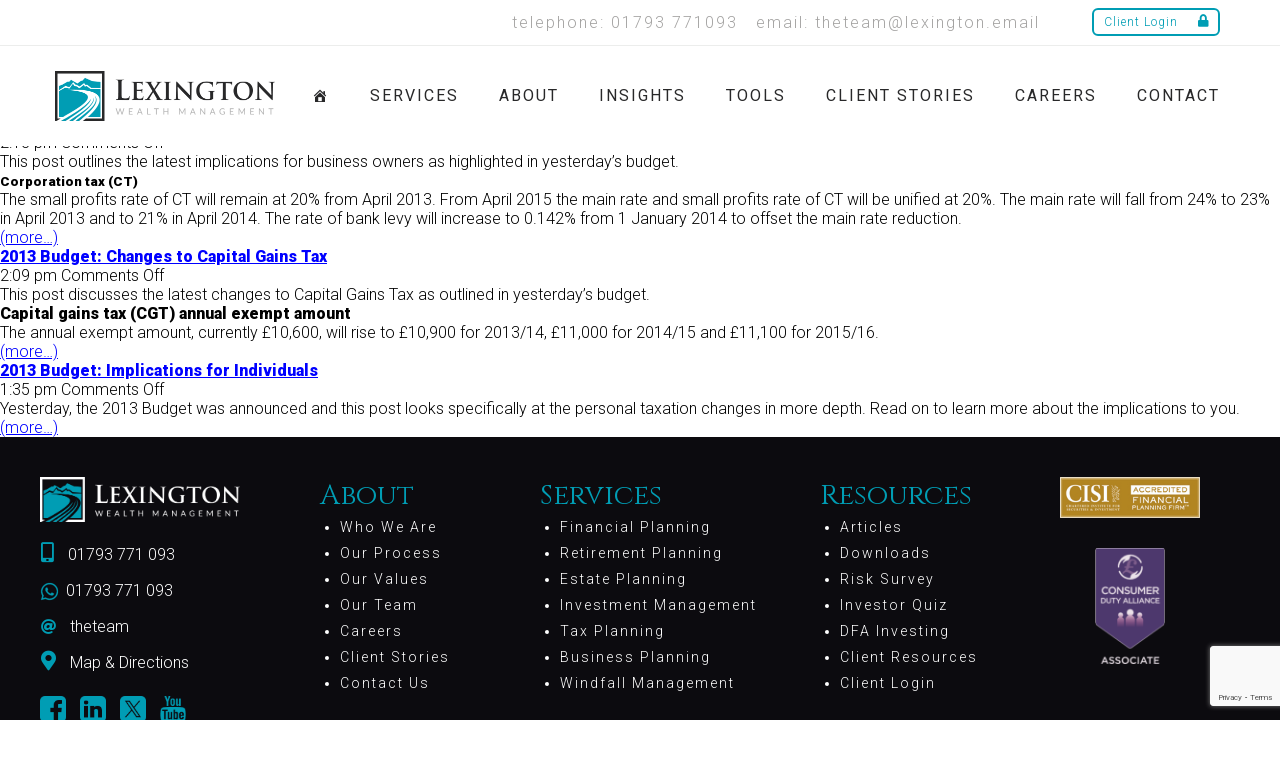

--- FILE ---
content_type: text/html; charset=utf-8
request_url: https://www.google.com/recaptcha/api2/anchor?ar=1&k=6LfdE1UiAAAAAK_Ip7g9UOt863gWN5uywazrRdah&co=aHR0cHM6Ly9sZXhpbmd0b253ZWFsdGguY28udWs6NDQz&hl=en&v=PoyoqOPhxBO7pBk68S4YbpHZ&size=invisible&anchor-ms=20000&execute-ms=30000&cb=jvqitkbr6heu
body_size: 48862
content:
<!DOCTYPE HTML><html dir="ltr" lang="en"><head><meta http-equiv="Content-Type" content="text/html; charset=UTF-8">
<meta http-equiv="X-UA-Compatible" content="IE=edge">
<title>reCAPTCHA</title>
<style type="text/css">
/* cyrillic-ext */
@font-face {
  font-family: 'Roboto';
  font-style: normal;
  font-weight: 400;
  font-stretch: 100%;
  src: url(//fonts.gstatic.com/s/roboto/v48/KFO7CnqEu92Fr1ME7kSn66aGLdTylUAMa3GUBHMdazTgWw.woff2) format('woff2');
  unicode-range: U+0460-052F, U+1C80-1C8A, U+20B4, U+2DE0-2DFF, U+A640-A69F, U+FE2E-FE2F;
}
/* cyrillic */
@font-face {
  font-family: 'Roboto';
  font-style: normal;
  font-weight: 400;
  font-stretch: 100%;
  src: url(//fonts.gstatic.com/s/roboto/v48/KFO7CnqEu92Fr1ME7kSn66aGLdTylUAMa3iUBHMdazTgWw.woff2) format('woff2');
  unicode-range: U+0301, U+0400-045F, U+0490-0491, U+04B0-04B1, U+2116;
}
/* greek-ext */
@font-face {
  font-family: 'Roboto';
  font-style: normal;
  font-weight: 400;
  font-stretch: 100%;
  src: url(//fonts.gstatic.com/s/roboto/v48/KFO7CnqEu92Fr1ME7kSn66aGLdTylUAMa3CUBHMdazTgWw.woff2) format('woff2');
  unicode-range: U+1F00-1FFF;
}
/* greek */
@font-face {
  font-family: 'Roboto';
  font-style: normal;
  font-weight: 400;
  font-stretch: 100%;
  src: url(//fonts.gstatic.com/s/roboto/v48/KFO7CnqEu92Fr1ME7kSn66aGLdTylUAMa3-UBHMdazTgWw.woff2) format('woff2');
  unicode-range: U+0370-0377, U+037A-037F, U+0384-038A, U+038C, U+038E-03A1, U+03A3-03FF;
}
/* math */
@font-face {
  font-family: 'Roboto';
  font-style: normal;
  font-weight: 400;
  font-stretch: 100%;
  src: url(//fonts.gstatic.com/s/roboto/v48/KFO7CnqEu92Fr1ME7kSn66aGLdTylUAMawCUBHMdazTgWw.woff2) format('woff2');
  unicode-range: U+0302-0303, U+0305, U+0307-0308, U+0310, U+0312, U+0315, U+031A, U+0326-0327, U+032C, U+032F-0330, U+0332-0333, U+0338, U+033A, U+0346, U+034D, U+0391-03A1, U+03A3-03A9, U+03B1-03C9, U+03D1, U+03D5-03D6, U+03F0-03F1, U+03F4-03F5, U+2016-2017, U+2034-2038, U+203C, U+2040, U+2043, U+2047, U+2050, U+2057, U+205F, U+2070-2071, U+2074-208E, U+2090-209C, U+20D0-20DC, U+20E1, U+20E5-20EF, U+2100-2112, U+2114-2115, U+2117-2121, U+2123-214F, U+2190, U+2192, U+2194-21AE, U+21B0-21E5, U+21F1-21F2, U+21F4-2211, U+2213-2214, U+2216-22FF, U+2308-230B, U+2310, U+2319, U+231C-2321, U+2336-237A, U+237C, U+2395, U+239B-23B7, U+23D0, U+23DC-23E1, U+2474-2475, U+25AF, U+25B3, U+25B7, U+25BD, U+25C1, U+25CA, U+25CC, U+25FB, U+266D-266F, U+27C0-27FF, U+2900-2AFF, U+2B0E-2B11, U+2B30-2B4C, U+2BFE, U+3030, U+FF5B, U+FF5D, U+1D400-1D7FF, U+1EE00-1EEFF;
}
/* symbols */
@font-face {
  font-family: 'Roboto';
  font-style: normal;
  font-weight: 400;
  font-stretch: 100%;
  src: url(//fonts.gstatic.com/s/roboto/v48/KFO7CnqEu92Fr1ME7kSn66aGLdTylUAMaxKUBHMdazTgWw.woff2) format('woff2');
  unicode-range: U+0001-000C, U+000E-001F, U+007F-009F, U+20DD-20E0, U+20E2-20E4, U+2150-218F, U+2190, U+2192, U+2194-2199, U+21AF, U+21E6-21F0, U+21F3, U+2218-2219, U+2299, U+22C4-22C6, U+2300-243F, U+2440-244A, U+2460-24FF, U+25A0-27BF, U+2800-28FF, U+2921-2922, U+2981, U+29BF, U+29EB, U+2B00-2BFF, U+4DC0-4DFF, U+FFF9-FFFB, U+10140-1018E, U+10190-1019C, U+101A0, U+101D0-101FD, U+102E0-102FB, U+10E60-10E7E, U+1D2C0-1D2D3, U+1D2E0-1D37F, U+1F000-1F0FF, U+1F100-1F1AD, U+1F1E6-1F1FF, U+1F30D-1F30F, U+1F315, U+1F31C, U+1F31E, U+1F320-1F32C, U+1F336, U+1F378, U+1F37D, U+1F382, U+1F393-1F39F, U+1F3A7-1F3A8, U+1F3AC-1F3AF, U+1F3C2, U+1F3C4-1F3C6, U+1F3CA-1F3CE, U+1F3D4-1F3E0, U+1F3ED, U+1F3F1-1F3F3, U+1F3F5-1F3F7, U+1F408, U+1F415, U+1F41F, U+1F426, U+1F43F, U+1F441-1F442, U+1F444, U+1F446-1F449, U+1F44C-1F44E, U+1F453, U+1F46A, U+1F47D, U+1F4A3, U+1F4B0, U+1F4B3, U+1F4B9, U+1F4BB, U+1F4BF, U+1F4C8-1F4CB, U+1F4D6, U+1F4DA, U+1F4DF, U+1F4E3-1F4E6, U+1F4EA-1F4ED, U+1F4F7, U+1F4F9-1F4FB, U+1F4FD-1F4FE, U+1F503, U+1F507-1F50B, U+1F50D, U+1F512-1F513, U+1F53E-1F54A, U+1F54F-1F5FA, U+1F610, U+1F650-1F67F, U+1F687, U+1F68D, U+1F691, U+1F694, U+1F698, U+1F6AD, U+1F6B2, U+1F6B9-1F6BA, U+1F6BC, U+1F6C6-1F6CF, U+1F6D3-1F6D7, U+1F6E0-1F6EA, U+1F6F0-1F6F3, U+1F6F7-1F6FC, U+1F700-1F7FF, U+1F800-1F80B, U+1F810-1F847, U+1F850-1F859, U+1F860-1F887, U+1F890-1F8AD, U+1F8B0-1F8BB, U+1F8C0-1F8C1, U+1F900-1F90B, U+1F93B, U+1F946, U+1F984, U+1F996, U+1F9E9, U+1FA00-1FA6F, U+1FA70-1FA7C, U+1FA80-1FA89, U+1FA8F-1FAC6, U+1FACE-1FADC, U+1FADF-1FAE9, U+1FAF0-1FAF8, U+1FB00-1FBFF;
}
/* vietnamese */
@font-face {
  font-family: 'Roboto';
  font-style: normal;
  font-weight: 400;
  font-stretch: 100%;
  src: url(//fonts.gstatic.com/s/roboto/v48/KFO7CnqEu92Fr1ME7kSn66aGLdTylUAMa3OUBHMdazTgWw.woff2) format('woff2');
  unicode-range: U+0102-0103, U+0110-0111, U+0128-0129, U+0168-0169, U+01A0-01A1, U+01AF-01B0, U+0300-0301, U+0303-0304, U+0308-0309, U+0323, U+0329, U+1EA0-1EF9, U+20AB;
}
/* latin-ext */
@font-face {
  font-family: 'Roboto';
  font-style: normal;
  font-weight: 400;
  font-stretch: 100%;
  src: url(//fonts.gstatic.com/s/roboto/v48/KFO7CnqEu92Fr1ME7kSn66aGLdTylUAMa3KUBHMdazTgWw.woff2) format('woff2');
  unicode-range: U+0100-02BA, U+02BD-02C5, U+02C7-02CC, U+02CE-02D7, U+02DD-02FF, U+0304, U+0308, U+0329, U+1D00-1DBF, U+1E00-1E9F, U+1EF2-1EFF, U+2020, U+20A0-20AB, U+20AD-20C0, U+2113, U+2C60-2C7F, U+A720-A7FF;
}
/* latin */
@font-face {
  font-family: 'Roboto';
  font-style: normal;
  font-weight: 400;
  font-stretch: 100%;
  src: url(//fonts.gstatic.com/s/roboto/v48/KFO7CnqEu92Fr1ME7kSn66aGLdTylUAMa3yUBHMdazQ.woff2) format('woff2');
  unicode-range: U+0000-00FF, U+0131, U+0152-0153, U+02BB-02BC, U+02C6, U+02DA, U+02DC, U+0304, U+0308, U+0329, U+2000-206F, U+20AC, U+2122, U+2191, U+2193, U+2212, U+2215, U+FEFF, U+FFFD;
}
/* cyrillic-ext */
@font-face {
  font-family: 'Roboto';
  font-style: normal;
  font-weight: 500;
  font-stretch: 100%;
  src: url(//fonts.gstatic.com/s/roboto/v48/KFO7CnqEu92Fr1ME7kSn66aGLdTylUAMa3GUBHMdazTgWw.woff2) format('woff2');
  unicode-range: U+0460-052F, U+1C80-1C8A, U+20B4, U+2DE0-2DFF, U+A640-A69F, U+FE2E-FE2F;
}
/* cyrillic */
@font-face {
  font-family: 'Roboto';
  font-style: normal;
  font-weight: 500;
  font-stretch: 100%;
  src: url(//fonts.gstatic.com/s/roboto/v48/KFO7CnqEu92Fr1ME7kSn66aGLdTylUAMa3iUBHMdazTgWw.woff2) format('woff2');
  unicode-range: U+0301, U+0400-045F, U+0490-0491, U+04B0-04B1, U+2116;
}
/* greek-ext */
@font-face {
  font-family: 'Roboto';
  font-style: normal;
  font-weight: 500;
  font-stretch: 100%;
  src: url(//fonts.gstatic.com/s/roboto/v48/KFO7CnqEu92Fr1ME7kSn66aGLdTylUAMa3CUBHMdazTgWw.woff2) format('woff2');
  unicode-range: U+1F00-1FFF;
}
/* greek */
@font-face {
  font-family: 'Roboto';
  font-style: normal;
  font-weight: 500;
  font-stretch: 100%;
  src: url(//fonts.gstatic.com/s/roboto/v48/KFO7CnqEu92Fr1ME7kSn66aGLdTylUAMa3-UBHMdazTgWw.woff2) format('woff2');
  unicode-range: U+0370-0377, U+037A-037F, U+0384-038A, U+038C, U+038E-03A1, U+03A3-03FF;
}
/* math */
@font-face {
  font-family: 'Roboto';
  font-style: normal;
  font-weight: 500;
  font-stretch: 100%;
  src: url(//fonts.gstatic.com/s/roboto/v48/KFO7CnqEu92Fr1ME7kSn66aGLdTylUAMawCUBHMdazTgWw.woff2) format('woff2');
  unicode-range: U+0302-0303, U+0305, U+0307-0308, U+0310, U+0312, U+0315, U+031A, U+0326-0327, U+032C, U+032F-0330, U+0332-0333, U+0338, U+033A, U+0346, U+034D, U+0391-03A1, U+03A3-03A9, U+03B1-03C9, U+03D1, U+03D5-03D6, U+03F0-03F1, U+03F4-03F5, U+2016-2017, U+2034-2038, U+203C, U+2040, U+2043, U+2047, U+2050, U+2057, U+205F, U+2070-2071, U+2074-208E, U+2090-209C, U+20D0-20DC, U+20E1, U+20E5-20EF, U+2100-2112, U+2114-2115, U+2117-2121, U+2123-214F, U+2190, U+2192, U+2194-21AE, U+21B0-21E5, U+21F1-21F2, U+21F4-2211, U+2213-2214, U+2216-22FF, U+2308-230B, U+2310, U+2319, U+231C-2321, U+2336-237A, U+237C, U+2395, U+239B-23B7, U+23D0, U+23DC-23E1, U+2474-2475, U+25AF, U+25B3, U+25B7, U+25BD, U+25C1, U+25CA, U+25CC, U+25FB, U+266D-266F, U+27C0-27FF, U+2900-2AFF, U+2B0E-2B11, U+2B30-2B4C, U+2BFE, U+3030, U+FF5B, U+FF5D, U+1D400-1D7FF, U+1EE00-1EEFF;
}
/* symbols */
@font-face {
  font-family: 'Roboto';
  font-style: normal;
  font-weight: 500;
  font-stretch: 100%;
  src: url(//fonts.gstatic.com/s/roboto/v48/KFO7CnqEu92Fr1ME7kSn66aGLdTylUAMaxKUBHMdazTgWw.woff2) format('woff2');
  unicode-range: U+0001-000C, U+000E-001F, U+007F-009F, U+20DD-20E0, U+20E2-20E4, U+2150-218F, U+2190, U+2192, U+2194-2199, U+21AF, U+21E6-21F0, U+21F3, U+2218-2219, U+2299, U+22C4-22C6, U+2300-243F, U+2440-244A, U+2460-24FF, U+25A0-27BF, U+2800-28FF, U+2921-2922, U+2981, U+29BF, U+29EB, U+2B00-2BFF, U+4DC0-4DFF, U+FFF9-FFFB, U+10140-1018E, U+10190-1019C, U+101A0, U+101D0-101FD, U+102E0-102FB, U+10E60-10E7E, U+1D2C0-1D2D3, U+1D2E0-1D37F, U+1F000-1F0FF, U+1F100-1F1AD, U+1F1E6-1F1FF, U+1F30D-1F30F, U+1F315, U+1F31C, U+1F31E, U+1F320-1F32C, U+1F336, U+1F378, U+1F37D, U+1F382, U+1F393-1F39F, U+1F3A7-1F3A8, U+1F3AC-1F3AF, U+1F3C2, U+1F3C4-1F3C6, U+1F3CA-1F3CE, U+1F3D4-1F3E0, U+1F3ED, U+1F3F1-1F3F3, U+1F3F5-1F3F7, U+1F408, U+1F415, U+1F41F, U+1F426, U+1F43F, U+1F441-1F442, U+1F444, U+1F446-1F449, U+1F44C-1F44E, U+1F453, U+1F46A, U+1F47D, U+1F4A3, U+1F4B0, U+1F4B3, U+1F4B9, U+1F4BB, U+1F4BF, U+1F4C8-1F4CB, U+1F4D6, U+1F4DA, U+1F4DF, U+1F4E3-1F4E6, U+1F4EA-1F4ED, U+1F4F7, U+1F4F9-1F4FB, U+1F4FD-1F4FE, U+1F503, U+1F507-1F50B, U+1F50D, U+1F512-1F513, U+1F53E-1F54A, U+1F54F-1F5FA, U+1F610, U+1F650-1F67F, U+1F687, U+1F68D, U+1F691, U+1F694, U+1F698, U+1F6AD, U+1F6B2, U+1F6B9-1F6BA, U+1F6BC, U+1F6C6-1F6CF, U+1F6D3-1F6D7, U+1F6E0-1F6EA, U+1F6F0-1F6F3, U+1F6F7-1F6FC, U+1F700-1F7FF, U+1F800-1F80B, U+1F810-1F847, U+1F850-1F859, U+1F860-1F887, U+1F890-1F8AD, U+1F8B0-1F8BB, U+1F8C0-1F8C1, U+1F900-1F90B, U+1F93B, U+1F946, U+1F984, U+1F996, U+1F9E9, U+1FA00-1FA6F, U+1FA70-1FA7C, U+1FA80-1FA89, U+1FA8F-1FAC6, U+1FACE-1FADC, U+1FADF-1FAE9, U+1FAF0-1FAF8, U+1FB00-1FBFF;
}
/* vietnamese */
@font-face {
  font-family: 'Roboto';
  font-style: normal;
  font-weight: 500;
  font-stretch: 100%;
  src: url(//fonts.gstatic.com/s/roboto/v48/KFO7CnqEu92Fr1ME7kSn66aGLdTylUAMa3OUBHMdazTgWw.woff2) format('woff2');
  unicode-range: U+0102-0103, U+0110-0111, U+0128-0129, U+0168-0169, U+01A0-01A1, U+01AF-01B0, U+0300-0301, U+0303-0304, U+0308-0309, U+0323, U+0329, U+1EA0-1EF9, U+20AB;
}
/* latin-ext */
@font-face {
  font-family: 'Roboto';
  font-style: normal;
  font-weight: 500;
  font-stretch: 100%;
  src: url(//fonts.gstatic.com/s/roboto/v48/KFO7CnqEu92Fr1ME7kSn66aGLdTylUAMa3KUBHMdazTgWw.woff2) format('woff2');
  unicode-range: U+0100-02BA, U+02BD-02C5, U+02C7-02CC, U+02CE-02D7, U+02DD-02FF, U+0304, U+0308, U+0329, U+1D00-1DBF, U+1E00-1E9F, U+1EF2-1EFF, U+2020, U+20A0-20AB, U+20AD-20C0, U+2113, U+2C60-2C7F, U+A720-A7FF;
}
/* latin */
@font-face {
  font-family: 'Roboto';
  font-style: normal;
  font-weight: 500;
  font-stretch: 100%;
  src: url(//fonts.gstatic.com/s/roboto/v48/KFO7CnqEu92Fr1ME7kSn66aGLdTylUAMa3yUBHMdazQ.woff2) format('woff2');
  unicode-range: U+0000-00FF, U+0131, U+0152-0153, U+02BB-02BC, U+02C6, U+02DA, U+02DC, U+0304, U+0308, U+0329, U+2000-206F, U+20AC, U+2122, U+2191, U+2193, U+2212, U+2215, U+FEFF, U+FFFD;
}
/* cyrillic-ext */
@font-face {
  font-family: 'Roboto';
  font-style: normal;
  font-weight: 900;
  font-stretch: 100%;
  src: url(//fonts.gstatic.com/s/roboto/v48/KFO7CnqEu92Fr1ME7kSn66aGLdTylUAMa3GUBHMdazTgWw.woff2) format('woff2');
  unicode-range: U+0460-052F, U+1C80-1C8A, U+20B4, U+2DE0-2DFF, U+A640-A69F, U+FE2E-FE2F;
}
/* cyrillic */
@font-face {
  font-family: 'Roboto';
  font-style: normal;
  font-weight: 900;
  font-stretch: 100%;
  src: url(//fonts.gstatic.com/s/roboto/v48/KFO7CnqEu92Fr1ME7kSn66aGLdTylUAMa3iUBHMdazTgWw.woff2) format('woff2');
  unicode-range: U+0301, U+0400-045F, U+0490-0491, U+04B0-04B1, U+2116;
}
/* greek-ext */
@font-face {
  font-family: 'Roboto';
  font-style: normal;
  font-weight: 900;
  font-stretch: 100%;
  src: url(//fonts.gstatic.com/s/roboto/v48/KFO7CnqEu92Fr1ME7kSn66aGLdTylUAMa3CUBHMdazTgWw.woff2) format('woff2');
  unicode-range: U+1F00-1FFF;
}
/* greek */
@font-face {
  font-family: 'Roboto';
  font-style: normal;
  font-weight: 900;
  font-stretch: 100%;
  src: url(//fonts.gstatic.com/s/roboto/v48/KFO7CnqEu92Fr1ME7kSn66aGLdTylUAMa3-UBHMdazTgWw.woff2) format('woff2');
  unicode-range: U+0370-0377, U+037A-037F, U+0384-038A, U+038C, U+038E-03A1, U+03A3-03FF;
}
/* math */
@font-face {
  font-family: 'Roboto';
  font-style: normal;
  font-weight: 900;
  font-stretch: 100%;
  src: url(//fonts.gstatic.com/s/roboto/v48/KFO7CnqEu92Fr1ME7kSn66aGLdTylUAMawCUBHMdazTgWw.woff2) format('woff2');
  unicode-range: U+0302-0303, U+0305, U+0307-0308, U+0310, U+0312, U+0315, U+031A, U+0326-0327, U+032C, U+032F-0330, U+0332-0333, U+0338, U+033A, U+0346, U+034D, U+0391-03A1, U+03A3-03A9, U+03B1-03C9, U+03D1, U+03D5-03D6, U+03F0-03F1, U+03F4-03F5, U+2016-2017, U+2034-2038, U+203C, U+2040, U+2043, U+2047, U+2050, U+2057, U+205F, U+2070-2071, U+2074-208E, U+2090-209C, U+20D0-20DC, U+20E1, U+20E5-20EF, U+2100-2112, U+2114-2115, U+2117-2121, U+2123-214F, U+2190, U+2192, U+2194-21AE, U+21B0-21E5, U+21F1-21F2, U+21F4-2211, U+2213-2214, U+2216-22FF, U+2308-230B, U+2310, U+2319, U+231C-2321, U+2336-237A, U+237C, U+2395, U+239B-23B7, U+23D0, U+23DC-23E1, U+2474-2475, U+25AF, U+25B3, U+25B7, U+25BD, U+25C1, U+25CA, U+25CC, U+25FB, U+266D-266F, U+27C0-27FF, U+2900-2AFF, U+2B0E-2B11, U+2B30-2B4C, U+2BFE, U+3030, U+FF5B, U+FF5D, U+1D400-1D7FF, U+1EE00-1EEFF;
}
/* symbols */
@font-face {
  font-family: 'Roboto';
  font-style: normal;
  font-weight: 900;
  font-stretch: 100%;
  src: url(//fonts.gstatic.com/s/roboto/v48/KFO7CnqEu92Fr1ME7kSn66aGLdTylUAMaxKUBHMdazTgWw.woff2) format('woff2');
  unicode-range: U+0001-000C, U+000E-001F, U+007F-009F, U+20DD-20E0, U+20E2-20E4, U+2150-218F, U+2190, U+2192, U+2194-2199, U+21AF, U+21E6-21F0, U+21F3, U+2218-2219, U+2299, U+22C4-22C6, U+2300-243F, U+2440-244A, U+2460-24FF, U+25A0-27BF, U+2800-28FF, U+2921-2922, U+2981, U+29BF, U+29EB, U+2B00-2BFF, U+4DC0-4DFF, U+FFF9-FFFB, U+10140-1018E, U+10190-1019C, U+101A0, U+101D0-101FD, U+102E0-102FB, U+10E60-10E7E, U+1D2C0-1D2D3, U+1D2E0-1D37F, U+1F000-1F0FF, U+1F100-1F1AD, U+1F1E6-1F1FF, U+1F30D-1F30F, U+1F315, U+1F31C, U+1F31E, U+1F320-1F32C, U+1F336, U+1F378, U+1F37D, U+1F382, U+1F393-1F39F, U+1F3A7-1F3A8, U+1F3AC-1F3AF, U+1F3C2, U+1F3C4-1F3C6, U+1F3CA-1F3CE, U+1F3D4-1F3E0, U+1F3ED, U+1F3F1-1F3F3, U+1F3F5-1F3F7, U+1F408, U+1F415, U+1F41F, U+1F426, U+1F43F, U+1F441-1F442, U+1F444, U+1F446-1F449, U+1F44C-1F44E, U+1F453, U+1F46A, U+1F47D, U+1F4A3, U+1F4B0, U+1F4B3, U+1F4B9, U+1F4BB, U+1F4BF, U+1F4C8-1F4CB, U+1F4D6, U+1F4DA, U+1F4DF, U+1F4E3-1F4E6, U+1F4EA-1F4ED, U+1F4F7, U+1F4F9-1F4FB, U+1F4FD-1F4FE, U+1F503, U+1F507-1F50B, U+1F50D, U+1F512-1F513, U+1F53E-1F54A, U+1F54F-1F5FA, U+1F610, U+1F650-1F67F, U+1F687, U+1F68D, U+1F691, U+1F694, U+1F698, U+1F6AD, U+1F6B2, U+1F6B9-1F6BA, U+1F6BC, U+1F6C6-1F6CF, U+1F6D3-1F6D7, U+1F6E0-1F6EA, U+1F6F0-1F6F3, U+1F6F7-1F6FC, U+1F700-1F7FF, U+1F800-1F80B, U+1F810-1F847, U+1F850-1F859, U+1F860-1F887, U+1F890-1F8AD, U+1F8B0-1F8BB, U+1F8C0-1F8C1, U+1F900-1F90B, U+1F93B, U+1F946, U+1F984, U+1F996, U+1F9E9, U+1FA00-1FA6F, U+1FA70-1FA7C, U+1FA80-1FA89, U+1FA8F-1FAC6, U+1FACE-1FADC, U+1FADF-1FAE9, U+1FAF0-1FAF8, U+1FB00-1FBFF;
}
/* vietnamese */
@font-face {
  font-family: 'Roboto';
  font-style: normal;
  font-weight: 900;
  font-stretch: 100%;
  src: url(//fonts.gstatic.com/s/roboto/v48/KFO7CnqEu92Fr1ME7kSn66aGLdTylUAMa3OUBHMdazTgWw.woff2) format('woff2');
  unicode-range: U+0102-0103, U+0110-0111, U+0128-0129, U+0168-0169, U+01A0-01A1, U+01AF-01B0, U+0300-0301, U+0303-0304, U+0308-0309, U+0323, U+0329, U+1EA0-1EF9, U+20AB;
}
/* latin-ext */
@font-face {
  font-family: 'Roboto';
  font-style: normal;
  font-weight: 900;
  font-stretch: 100%;
  src: url(//fonts.gstatic.com/s/roboto/v48/KFO7CnqEu92Fr1ME7kSn66aGLdTylUAMa3KUBHMdazTgWw.woff2) format('woff2');
  unicode-range: U+0100-02BA, U+02BD-02C5, U+02C7-02CC, U+02CE-02D7, U+02DD-02FF, U+0304, U+0308, U+0329, U+1D00-1DBF, U+1E00-1E9F, U+1EF2-1EFF, U+2020, U+20A0-20AB, U+20AD-20C0, U+2113, U+2C60-2C7F, U+A720-A7FF;
}
/* latin */
@font-face {
  font-family: 'Roboto';
  font-style: normal;
  font-weight: 900;
  font-stretch: 100%;
  src: url(//fonts.gstatic.com/s/roboto/v48/KFO7CnqEu92Fr1ME7kSn66aGLdTylUAMa3yUBHMdazQ.woff2) format('woff2');
  unicode-range: U+0000-00FF, U+0131, U+0152-0153, U+02BB-02BC, U+02C6, U+02DA, U+02DC, U+0304, U+0308, U+0329, U+2000-206F, U+20AC, U+2122, U+2191, U+2193, U+2212, U+2215, U+FEFF, U+FFFD;
}

</style>
<link rel="stylesheet" type="text/css" href="https://www.gstatic.com/recaptcha/releases/PoyoqOPhxBO7pBk68S4YbpHZ/styles__ltr.css">
<script nonce="pUvzhIe80RRea53TCN-ccA" type="text/javascript">window['__recaptcha_api'] = 'https://www.google.com/recaptcha/api2/';</script>
<script type="text/javascript" src="https://www.gstatic.com/recaptcha/releases/PoyoqOPhxBO7pBk68S4YbpHZ/recaptcha__en.js" nonce="pUvzhIe80RRea53TCN-ccA">
      
    </script></head>
<body><div id="rc-anchor-alert" class="rc-anchor-alert"></div>
<input type="hidden" id="recaptcha-token" value="[base64]">
<script type="text/javascript" nonce="pUvzhIe80RRea53TCN-ccA">
      recaptcha.anchor.Main.init("[\x22ainput\x22,[\x22bgdata\x22,\x22\x22,\[base64]/[base64]/[base64]/ZyhXLGgpOnEoW04sMjEsbF0sVywwKSxoKSxmYWxzZSxmYWxzZSl9Y2F0Y2goayl7RygzNTgsVyk/[base64]/[base64]/[base64]/[base64]/[base64]/[base64]/[base64]/bmV3IEJbT10oRFswXSk6dz09Mj9uZXcgQltPXShEWzBdLERbMV0pOnc9PTM/bmV3IEJbT10oRFswXSxEWzFdLERbMl0pOnc9PTQ/[base64]/[base64]/[base64]/[base64]/[base64]\\u003d\x22,\[base64]\x22,\x22JMKcWhbDh8OEwoNTw6g1EsOZFwzDghPCtAoyw60dw67Du8Kcw6vCoWIRB3BuUMOoCsO/K8OSw47DhSlCwrHCmMO/fx8jdcOxesOYwpbDjsO4LBfDlMKIw4Qww7guWyjDjMKkfQ/CgEZQw47CtcKUbcKpwqzCnV8Qw6PDtcKGCsOjFsOYwpAWAHnCkxg1d0h6wp7CrSQgMMKAw4LCjCjDkMOXwp8ODw3Cu0vCm8O3wqFwElR+wrMgQV/CnA/CvsOZaTsQwrfDmggtUnUYeXssWxzDmy99w5EVw55dIcK9w5ZofMO/TMK9woRFw4A3czhcw7zDvnVww5V5D8Opw4Uywr/DnU7CswAuZ8O+w6R2wqJBe8K5wr/DmyDDpxTDg8KEw6HDrXZpeShMwpjDuQc7w5HCtQnCinLChFMtwqxkZcKCw6UhwoNUw7cqAsKpw63CsMKOw4hifF7DksO/[base64]/Cm8OlbcOJfE3Co8OgNSjCnTLChygKw4vDpnkDccOnwp3DrVk7Hj0Iw53Ds8O6WwssNcOvOsK2w47Cgl/[base64]/DmcKmwoJpAsO6aE7DsSImwoBVw6tPFWUKwp7DgMOzw6s+HGtrOiHCh8KxK8KrTMONw6h1OxQRwpIRw7rCrxwHw4LDlsKVFcO+DsKOHcKpe1DCsEJUcUrDv8KkwpdiNMOww67Ds8KURl/CkQrDrcOCI8KNwoA3wq/Cq8KAw5rDhMKcU8Ozw4LCk01EdcO/wo/CocOmBEvCjUcCJcOoDEBPw77DqsOgU2DDlHZ2c8Knwoh9TlVBX1/DsMKUw6F/cMK9EUHCmAjDgMK5w79uwrcowr/Dj23DtERnwpzCv8OtwpJ/OsK6ZcO1MwPCgMKgFEo8wqhODHobcn3CnMKiwpMMQmp2KcO3wrXCkFvDv8KBw6Byw5NbwpzDk8KkDmsedcOUAjXCjj/[base64]/DqkTDoS7Csnc9w7E9W8Ogw7DCjsKkw4A2wqHDpcO8Yy4uw71uW8O5IlZRwqh7w7/DkgcDQmvCg2rCj8K7w4UdWsO6w4drw6Qkw4jCh8KwaF8Ewq7CsHBNaMOuJsO/[base64]/Dg0BNTjdsGMOiwq4gwpd6w61dw6jDp0bCm8Ouw4UEw6vCs0g6w5YcXcOoN2vCs8Kbw6fDqzXDnsKZwoLCsSlrwqBMwrQrwpZew4IlAsOyLEnDmkbCjMO3DFTCn8KIwo3CocOcFAl/w5jDlzRdbxHDu13Dsn4rwo9BwpjDt8ObIw9swrUnQsK0NjvDo1JBX8KGwoPDpgHCksKXwpMucg/ChXx5N2TCmWQSw7jCu1Jyw7nCq8Klb3nCs8OWw5fDjy93WGsRw5d3HkHCp0IfwqbDt8KnwqbDoBrCjsOHRVPCuXvCs2xFDygww5YIacOeAMK3w6HDoCXDokbDqFlRVHY0wqoIO8KEwp8xw6kbS3tTFcO7X2DCkcOkcWQcwqrDsGvCmk3Dqw/CoW9RfU9Hw5Fxw6HDq17CqlHDpcODwoU8wqvCjk4sHiZYwqHCiFkwIBNGO2jCs8Opw501wrITw7o8GcKhGcKWw7Yowosxbl/[base64]/w54TdFHDrMKZXsOVS8OwQ8OkwrpTM2kdw71hw6vDhWHDvMKmd8KWw73DicKSw5bDoBF9cXdIw4dAK8Kuw6swIHnDuBnCqcOGw5nDvMKbw6/[base64]/DhGzCsHjDgsO8PMOce0VIY0gXwpbCqFdCw6PCrcOzY8Oow7fDrUd7w5YNc8K3wohaPTN9JC3Co3zClE1wRMO4w6ljbcOVwoMvUyHCkG1Ww6PDpMKLFsKEVcKNCMKzwpbCmMKlwrtAwoZ9WsOxbUTCm0N1w7vDvD/DsS0Cw6kvJ8ObwpxMwofDncOkwoB7YxALw7vChMOMaG/CicKIHMK0w64twoEcDcKbRsO9AMKYwr8bRsOMUyzCrFZcXVgWwofDrXQnw7nDpsOhN8KjS8OfwpPDucO2O3vDrsOhIVVqw6/CvsOkbsKwO2LCk8KIfQbCssKGwqdjw5R3wpbDgcKSfUR2MsOETl/[base64]/[base64]/[base64]/DgsO+w7MAI8O1LXvDhcKlwrXDhcK1wpdeZEBmATsXwqHCmiAgwqsOOWbCowPCnsKNaMOSw4/CsyJpf1nCrFbDpmfDtcOlOMK1w7jDpg3Dsw3DjcOVcHBqdsOWPsKYNycHEkZyw7bCoW0Sw5PCu8KQwqonw7nCq8OXw4UqEREyLMOWw7/DjRZ7PsOdbjNmAF8aw7YqCsKDwrDDlkJdH29oDcOswoUhwoYQwqfDj8OSw7MAWsKGZsKHM3LDpsOGw60gbMKZIhU6d8OcNR/DpiQWw4IhN8O3P8OFwpNURA4TRcOJPw/DjD0kXTfCpFzCsz90fsOjw6TCqsKMeCRLwrA5wqRrw5JVXzA6wqMowr3DpwnDqMKUF1cdOsOKHhgmwpUAZGMPEDs5STQeGcKfc8OgUsO4PB3CgBTDplh/woorCTUiwrvCq8OWw73DlMOpSSzDuh1awp1Sw6p1e8KXeF/DllANYMOUI8KGw7jDnsKdSzNhD8OBPENgwo7CgEUJCmp5SUxETUMqM8KRecKSwqAuF8OXKsOvP8KvRMOeK8OeNMKNH8Oxw4MAwpM3WMOUw7ceUis0BEdbPMKCehBJEWZiwoLDjsOnw6pmw5M9w7Mwwo5hbAJmNVXDm8KAw7ASaUjDt8O3d8KOw6HDocO2bMOueCvCiF/CpyQrwqfCk8OYbXfCjcOee8ODwrYow7XCqi4YwqxPeUgiwpvDjD7Cm8OGG8OYw6DDkcOlwq/[base64]/[base64]/[base64]/w45EWFXDksOBShHCmFjCoMOTMsOpwpZ/w64yZMOPw4XDucKWOgPCrWQ/MBvCkUR6wpVhw6XDoksOHFzDkkYlLsKlT35Bw7NVVB5UwrnDqsKCBVFEwo1Vwpwcw4o0ZMOhWcKBwofCicOYwqrCv8OYwqVHwprDvxBEwrjDrAnDqcKWKBXCkTXCrsOtLcO/AB4Zw5MBwpRRPWXClgR9wqM3w6R1JGoGb8K/CMOLScOBCsOZw75nw7jCvsOmK17CpSdkwq4yFMKHw6jDuEV5c0XDvD/DrEVxw6rCpz0AQMO/MhrCkk/Cs2dfTz/CusO7w4BlLMKuHcKiw5RywoIUwpBgG2Vvwq7Dj8KxwrbDi29GwpDDl2oNMAR3JcOTw5fCmWTCqmotwr7DtRACR0cBIsOmCi7Dn8K1wrfDpsKoWXXDlThMNsKZwoIkQEfCrsKNwpxxCFUzSsOZw63Dsg/DocOUwpcLSxvCt2J0w4xXwpxuD8O0bj/DsUDDksOvwqBkw4hHHk/CqsKMQTPDjMK9w5vCusKYSxNdDMKVwr3DoForaGAzwqUFHHHDqF/CmgF/WMO4w6Elw4PCu2/[base64]/CmcOxAXzCr8O8w4/[base64]/[base64]/CusKObMK0f8KcFsKZJ8OLwpl+LAXDp8OPL3zDh8Kxw6gNK8OFw6dqwp/Dl2piwpjCtEk6NMOsaMKXUsOUWX/[base64]/DpC0hwrspw6nCkcKHVTbDvB1QQcOXVMKJwqXCn8OTbBkkD8O9wqTCrhDDiMOQw7nDl8OgX8KYCzBeZREDw53CpHc7w6PDo8K0w5tBwoMgw7vCnyvCmcKSU8K3wpcrUBU/[base64]/DrSsOTMOnYgViw7nCvGDDjMKgTlfDkFN9w54Tw7fCmsOUw4LDo8Omen/CiQ7CicOTw6zCgMOyPcOGw75Gw7bCkcKHFxE9CRxND8KRwozDmk7DiEnChwMewrsuwpPCjsK/[base64]/[base64]/Dh0PCjALCuG/CqSxoH8KLfsOjw79Xw5UEwrlAFhzCs8KLXzLDhcKMVMKuw5BPw79lFMKAw4fCg8OpwoLDjTzDjMKNw5HCj8KaWUnCjVwdXMO2wpHDk8KRwp56BxpmFx/Ct3t/wo3CkEl7w5LCusONw5HCvMOaw7HDiEjDr8Obw5vDpGzChm/Cj8KULBdZwqdDRGvCosODw77CsEDDt1zDusOlHlBDwqYlw6wYahsnX1wfdTF9CsOxGcOhE8KuworCpDfCpsOWw6B+VRxuBlLClmkkw6jCrcO2w5/Cp3R9w5bDqS57w6/[base64]/CsMOCwqlfwq/DocK8woZ4FsOtwoV+woYqwoHDikYmw6k1dsOkwpsHEsOLw6bCo8O2w7UswqrDuMKUR8Oew6dxwqPCnQNcPsO9w6wxw6fDrFXCsWbDpxk0wrt3TUjCiWjDiVwIw7jDosOIaghew7ZDJGnChMOhwoDCu0TDp33DgGPCrMONwoNLw71Ww5/CjHbCu8KuZcKfwodOZ3Jrw4wVwroOSlVQUMK/w4VZw7/DgSEjwr7ChUvCs2nCiFxNwrDCosKaw5fCpgY8wopCw71vF8KfwpvCpsO0wqHClcKqWXgAwqHCnMK2YDfDkMOEw4wMw6bCusK3w4xKUErDl8KVOwTCqMKSwoNLdxFJwqdGJsOxw7/[base64]/w69swqo0w4fCuk54KMObwprDgngbw5rCpGTCqcKgClHDm8OnKWpUUXsBJcKhwqTDqVfCh8O1w6PDliLDj8O8QXDDgB5Nw754wq9Nw5/CiMKswolXKsOPSErChw/CuUvCqxLDuQAsw7/DtMOVHxYNwrABasO9w5MzdcOfGH4iUsKtNsOfa8KtwpjDmWzCuQg3B8OyZyvCpMKAwoPDqmtmwpRsE8O4YcKfw7/[base64]/CkgDDncKNKGFuw6pHRMKiw4cpw6hdw57DmlPDqGdGw70fwpQQw4fDp8OvwqrDr8KiwrM8K8Kmw6/[base64]/FcKabMKzRMO2asOUAyvDucKawpUGAzrCnzrCjMKQw7DClSQVw7lQwpzDjAvCgWUEwoPDi8KPw6jDsBlgw6lrEcK4PcOjwqdHTsK8NEAnw7vCoAfDssKuwoc5J8KEDHgJwowVw6coASTCox0gw4pkw5Jjw53DvEDDvU5uw6/Dpj8/BkjCgVVeworChxXDhmnDsMO2QEIkwpfCsxDClUrDucKhw5DCgsOcw5pqwoV6ORnDtm9Fw5DCp8KxLMKswrLCk8KJwr5TGsOOHcO5wrF+w4sNbTURWC/DvMOOw7jDvSfCsznDlHTDijE7YGJHbz/[base64]/Dh3New7ZhwplUwqbCuSl7wq7CoREpW8OCwpZCwq7CgcOHw68JwooeA8Kte2DDhUlfI8OZJBd4w5/CucK+OMKPAmQNw6RoX8KSK8Kew4ZAw5bCk8OyDgAlw688wofCojPCl8OnVMO8FSXDj8OKwoVRw4Axw67DkzvDn0RowoQ4KyHDlyIAA8OewrPDvksGw4rCkMOCYG8tw7LDr8O5w4TDpcKZURJJwpdUwq3CgwcVEj7DphvCgMOqwqnCnxlMOsKiBsOJwoDDjl/CrlHCp8KRfV4dw5c/JTbCmcOnbMOPw4nDsnTDocKuw40yYVI5w4rCucOpw6oYw5/DpzjDjiXDgR4Vw4LDgsOdw4nDmsOGwrPDuxACwrdtR8KYKVrCvDjDvW8OwoAxenk3IsKJwr1/KG4YRl7CoBzCisKgfcKyY2HCsBArw4xIw4jCklZlw7A7Sz3CrcK7woN3w7XCocOLfngDw5XDqsK6w4wDdcOGw5cDw4XCosOLw64Fw5lVw5LDmsOOcgXDrkTCtsOlQVl7wrdyBUfDmsKPK8Kaw6l6w7RAw6/DmcK4w5tVw7bCqsODw67Ch3RIVS3CocKJwrTDpmhsw5t5wpXCvHVewrfClHrDqsOgw65XwpfDlsOqwrMRVMOHXMOzwrTDqMOuwps0fVYMw7pgw7XCtgjCggUbYBVXPFjDo8OUU8K/[base64]/[base64]/[base64]/FHrCnC5pMcK5DzPCgMO8ByDCiMOHw7XDhsKkFsOBwoHDpW/[base64]/Cj8KxGknDux9+EcK6CcK8d8KFw4RAARvDhsO+w4LCsMOOwrfCncKhw4EhLMO/wpTDvcOfazvCgsKFZ8OXw5V6woHCpcOWwqRmKsOuTcK6w6JQwrjCusKuRVTDucKFw5TDiFk4wrk0b8K0woZvfSTChMKPRRpbw7zDhgY+wrXDvgnCmBbDiz/[base64]/[base64]/DicKSPcOtGcOPBB8pw51jw6DCosKAw4nCkMOGJcOZwp1lwphTTsK/wqDDlk5BfMKDGMOkwps9OHrCmAjDh1DDjVbDnsKCw7V7w7HDq8OXw5tuOBnCiyXDuRdNw5UUcWLDjnPCvMKmwpJDP1oJw6/[base64]/DnMKwwro8w4UVBsOCI8K/w6BHGcKGwoPCtMK5w7FLwoRsw7sawqBJPMOTwoNKNxvCr0Apw6jDil/DmcK1woolDXbCoT0ew79kwr0iCMOkRsOZwoUBw7BRw7dbwqBNJU3DsDHChi/Du2hBw4/DscKXHcOWw47Dv8OLwr3Dr8KMwr/DocKpw6LDk8O6FUl+alR/[base64]/Cl1wAw6TCucO4wqLDlsOFwrLCt8KGOcKkOsKuViUcesOEE8K8MsK5wr8BwoZhaHoGLMK/w6w9LsOKwqTDj8KIw7M+PDvCm8OMDsOrw7zCrmTDmgcPwpI4wp9TwrcxC8OTTcKjw7IHTnzCtErCpG3Cu8K6VDt4aDETw5DDpEJ/NsKywp9ZwqAewpDDlxzDpsOxLcK0RMKKJcO9wqYiwohYf2UEKnJ7wptKw6Eew7kaTx/Dl8KNYsOpw4oDwrrClMK/wrHCmWNJwrrCtcK8PMO2wojCo8KrKEjClFjDk8Knwr/[base64]/woNlw5/DhsOaD8OHEcKADSfDk8KtDMOSG8Kjw74vWjnCgcK+AMKTDMKdwq1FDCwlwr7CrX9wMMOwwqHCi8KOwphuwrbClihgXjhFPcO7f8KUwrtMwrNxO8Ovd21Lw5rCt1PDjV/[base64]/[base64]/ChnErw7fCkRrDi8OSKsOEwrZzw5DCusOCwqwuwrTCksKZw5Ffw6VzwrPDksOCw6/CpiXDlzjCrsOUURbCtMKtBMO0wq/CllrDqcK6w5RfV8Kdw6kxI8OhdsKdwqQ9AcKsw4nDu8OeVCzCtlvDs3ZowrBKc3BkbzTDmmHClcOaLg1tw7cwwr11w53DpcKbw41APsObw6wswrJEwq/Cpy7CvyzCucK1w7vDkg/CgMOfwrXCmCzCgcKyZMK4KBvCrTnCk1XDgMOSNXxvwo/DtMOMw4Rpei98wqfDm3nDgMKHWSbCnMOzw6jCpMK4wovCmsOhwp8PwqPCrmfDiDzCv3jDlsKhKj7DiMKiQMOWa8O7MmlvwoHCtk/DslQ/w7TCg8Onwod7MMK6LQhdGsKuw7kJwr3DnMO5QMKNVzhQwo3Dl23Dmno3eznDs8OKwrI9w5tOwpPDk3nCkMO/RMKRwpA6NMKkJ8KIw7HCpmQTPMKAVVLDvVLDrR8lH8O0wqzCqzwJZsK9wol2BMOkWhjCnsKIEMK5bsOfCz/Cp8O4F8K+GH0KQ1PDncKWJ8KTwpJuFElpw5MYZMKMw4nDkMOCLMKpwqlbanHDrGnCmlZjEcKlK8KMw4DDriDDm8KBEcOcJHbCjcOHHVM+dWLCqS/[base64]/w57DsMOXwowrwqRNRVMxCsKlw6zDtBXDjHRWDDzDgcOlQMOGwqzDv8Ksw6nCusKlw4/CiAQdwox6J8KdGsOaw4PCgmNGwpE/dMOxDMOXw5/[base64]/[base64]/DjUI8woM9w4nCpcKvPcKpw4rDtQ89wq8WBxoCwrbDlMOiw57DvMKlcW7DumvCs8KJTBAWESLDucOYeMKFVx82Zx0kL1XDgMO/[base64]/VErCrcOCw7zDrjcxw4PCtMKpG3Q8w687O8KMJsKCXGzDhMOGwpoqSXfDg8O5bsK1wow2w4zChzHCszXDri9pw64DwqTDnMOYwqg0DyzDs8ORworDuSJyw53DvMKPL8Ktw7TDgBzDrsOIwpHCncK7wo3Dq8OwwqvDiBPDsMO6w6U/QBYSwrDCh8OywrHDjy0HZjjCpUEfWMKnPcOMw67DusKVwr19woVEIMOwVQ/ChAXDk3jChcOJGMK4w6NHEsOZWMO+wpLCmsOIPMOKa8KGw7PCp0QIKMKaTyvCqmLDgGHDvWwyw5IDJXHDv8KewqzDq8K0KMKEGMOjVMKXOsOmAiB7wpUaY0J6w5/CuMOlcGfDl8KMVcOyw5IjwqhxXMOuwq7CssK5ecKUECDDksOIG0sQFEbCm2dPw7tcw6XCtcK5QsKMN8Kuwpt6w6ENKlZQBzXDoMOkwqjDncKiQUtGC8OJEBANw59vOnR9AMOwQcOLAgfCqT/DlQpmwrLCoEPDoCrCiE1Tw69SaQA4DsKwU8KuLSxWPyV3A8OiwqjDtSbDisOvw6DDl2jCtcKaw5MpRVbCnsK5LMKJbWxJw7tXwqXCvsKawqTCgsKtw7t4csObw7dKKsOVL212SEvCmW/ClhjCssKLwqjChcOlwpTDjy9vMcOvZVHDrcKkwp9EIXXCnH/CoFvDnsKNw5XDj8OVw6A+BEXCq2zCo2BqUcKCwqXCtnbCvSLCn293OsOlwqsICw4GF8KYwqEIwqLCgMOkw4FWwp7DhyIkwoLDvQjDrcKFw7ILP3/CgiHDg17ClAjDv8Knw5oMwp3CoEwmU8KyYVjCk1EiQFnCrybCpsOzw7fCpMKSwpbCuRPDg1UoecK7wr/[base64]/[base64]/DvFjChcOTFxRITMKAaRFhwrU7wobCusKkH8KkMMKDChtIw6zCgVYSIcK2woXCnMKbDsK7w5bCjcO5RGtECMO3GMOQwoPCunTDg8KBVXXCvsOKDzvDmsOnRis/wrR2wr48wrLCj07Du8Ocw7Y3csKWD8KOOMOOG8KuWcO0OMOmLMK6wrFDwocwwqJDwrBkXMOIZxzCrMOBNzQ0aycCOsKXS8KuF8KCwqtqZXzCsU/CukHDkcO5w5p7HzvDvMK6wpjCvsOhwr3CiMO+w7VXX8KbATAJwqrClMOiXCbCsUU3bMKrJFjDhcKQwpM7BMKlwqV8w5XDksOoCzQjw5nCl8KLEWgQwoXDpCrDi1DDr8OzFsODJSofw7nDizzDtBrDjm97w5dba8Oewp/DvUxIwpF1w5Ewb8Opw4dzJTvCvSbCjsKrwrhgAMKrwpNdw4tuwoRJw5dUw6IFw6vCr8OKV3fCsSRawqgIwqDCpX3Dnk9gw5t5wr1dw5MSwp3DhwkvdsK6ecO9w6HCu8OMw5NtwqvDncOJwo/[base64]/wpTDlmjCksKcw4vDt8OdwoM3w4jDoMK7YQXDswR5DRzCuXEAw4oCMHnDtWjDvsKeR2LDosKPwrNEHGRoLcOuB8KvwozDr8KhwqXCtUsgERHCrMOcIsOcwpNjPSHChcKww67CoBkhdEvDkcObUsOewpvCtRwdwr5kw57Do8OfVsOowpjCtATClj0xw7/DhxYSwpzDmsKtw6TCgsK1Q8Odwq3CikzDsk3CgXQkw77DkHPCq8KfJ2EmTMO6woXDuiFjPRfChcOgEcOEw7vDmC/[base64]/Ch1/CqxnCpsOuHBLDucKPw5nDu3lGw5RRw7XChw/Cm8KTF8Orw5bDvsOGwp7CtRA/[base64]/DtsOJKxp1w47DqjHCoDHCuwTDow/DljPCrcK+wphnKcKQdlRyfsOSCMK3NA92fSzCjDTDucOyw57ChCxawrQARmciw6INwrNIwoLCl2fDk3lIw5wcYWXCgcKLw6XCssOhKn5tesORPkUnwptKYcKWVcOdVsKnwpRdw63DjcKfw7Nsw6UxasKGw4vDvl3DpQkiw5XCicOiJ8KdwqF0A3nCnQbDt8K/[base64]/DhMO4MwfCkyoSwr9JWykRw4/ClDbCsk9kEk0Dw5HCizVEwqh/wox5wqhlIsKgw7jDinvDqMOww4XDhMOBw6VnfcOzwrYuw7kOwoEyc8OBA8O5w6PDm8Kow5TDuH3CusOEw5vCusKkw4tBJWA1wqTDnFHCkMOcIWNaR8KuVCsXwr3DgMOmw4fCjywFwpNlw5dMwr/Cu8KoOHYHw6TDp8OKHcOlw71ICC7Cg8OfSTQVw4chYsKhwp/CmDDCgHrDhsOjNXTCtcKjwrPDu8O9NFHCt8OWw4MgTVjCoMKcwop4wqLCom85UEnDlwPClMO1T1nCusK+fAJKLMOkcMKMesOBw5Ykw77CnmtVJsK0QMO0WsOYN8OfdwDCpGPCqkPDs8K0AMOtZMK8w6ZxKcK/S8Kow6t9wo4hWGQvfsKYRDjCq8KWwoLDiMKow67CgsOxMcKubMOsSMKSIcOqwrRJwr7DiinCt2FkYXLCtcK1WkLCog4kVlrDoEQpwqs+M8KPUXbCowZ5wpEQw7XCoyLDmsO4w5Baw4Uuw7ghUS7Dl8OmwoNdV2B/wpjClxrCjsONDsOPUsORwpLDkxBXPyNhbxHCqkLDkirDjkLDu14dTAgHRsKsKR3Cjk7Cp2zDjsKVw7bDjMORc8KkwqI4bMOCKsO1wr/ChHrCq0taIMKsw6seU1lvH3sIM8OteEbDkcOMw5cdw5J7woBhH3LDgx/[base64]/[base64]/wobDr8OqfMOuOMKRO8K7wp0XKWofaBFETGTDvTnDh1DClMObwrLCh0zDrcOWXsK4csOyMhM4wrUTO3w7wo8ewpXCtMOhwr5RaFjDpcOFwrjCkUnDi8OowqBCbsORwq1WK8O6fjHCgwNYwqNXSF/DpgHClgbDrMKtDsKZLVLDicOmw7bDsk9Ew5rCtcOwwoHCnsObXcK1Y3lyF8Kpw4R7CSrClWfCiXrDkcK/[base64]/Ck8Ohw6/DqcOhwo3DgQZZwrpRw7LDoH7ChcO/f8K0wpzDgcKjc8OgTmAsCMOzwpnDlwzDk8KdVcKNw5Nawr8WwrvDhMOSw6LDmmLCocKcMcOywpvDpsKNSMK9w5wmw644w4N1CsKAwoBqwr4aYEvCs2zDkMOyccOdw7XDgE7ChAh/b1rDu8Ogw6rDh8O9w7PCg8O+wr/DtyHCjhBkwq54w4vDqsK0wpzDu8ORwpHCsAPDocKfMlBgTCBfw6bCpQbDj8KqQcO/BMO6w7/[base64]/[base64]/DncOST3k0w6ZmLsOGOzTCnMKQOkrDt0AHUcO9N8KabcKBw6knw4EXw6pDw7QvPGAcVRPCkHMMwrPDpMKhOADChR7DgMO4woFhwr3DunbDq8OAKcKUYQUNLcKSeMOwDGLDhGjDggt6IcOewqHDkMKSwr/ClFLCrcOhwo3CuU7Csl9ow64GwqERwrN5wq3Dq8K2w6zCiMOPw4gHHTUEKiPCusOSw7VWX8KDczgQw74jw6rDnsOzwo0dw4wEwpPCjMOjw7LCjcOXw4cLOUzDumrDqQQ8w4YZwr9Rw4DCnxssw6g8FMKSQ8KHw7/[base64]/w7Vfw73ChjXCn8KwfMOEwphIw7dRw7oPD8OZV1fDihFxw6DCmcOmS3/CvhlYw6IcG8O8wrfDn0PCs8KgaQTDpsKJYH7Dm8O3AQrCnybDlmA/McKDw6w6w4/DnSDCssK9wpPDusKDScKZwrVpworDtcOKwoJ7w4XCqMKuTMONw4kQQcOPfgYmw7rCmcKgwqo2EnnCu0PCqTM6aS9ew6/CgMOswpzCusK9dcKOw4fDuhA6Z8K+woo5wrLCkMOtewjDpMOYwq3CnXRfwrTDmVd5w5wwAcK/w7cQPcOBS8KkK8OTJMKWw5rDiBzCkcOfU2wYN17DsMOEFsKMEiYkbRoqw6J1wq9jUsOIw4MaRzZ5GcO4QcOOw5XDhizCjMOPwpnCnhrDsTfDisOMMsO4wp4QB8K6BcOpS1TDjsKTwofDpVhLwqjDs8KJWRnDosKFworChSvDrsO3Y0EswpAaLsOSw5Ixw7/CpWXDghE9JMO6wrpnYMKmXxLDsxVBw6PDusOYL8Khw7DCgw/DtsKsRzDCv3rDk8O9KcKdbMOvwqHCvMO6H8K2wrrDmMKgw4PCmUfDsMOqFnxKQlXCh3Vbwrxuwpspw4nCslFQIcK/[base64]/Y2TDvRHCrwDCr8OYXmx6DijClmpwwrk/[base64]/DkGzDpwwTw6VhGErConbDoMOpw6ZweW/DhcKAWEUxwp3Dh8OVw4XDngpnVcKowpJBw4A5NcOwAMO1A8Oqwr45McKdC8KWHcKnw53ClsK2HjcASWN1JCUnwrJuw6HCh8KlYcOmFjvDmsKhPHUidMKCDMKWw7XDtcK/ThMhw6rCoC/CmHTCnMOww5vDrwNYwrYTcBnDhmvDl8Kdw7lhJip/FzDDhULCgV/Ch8KBcMKbwp7CkjcewrXCocK+YsK2PsOlwoxgNsO7FGsDbcObwp1YCztMLcOEw7BtPXRPw4bDmEcuw4rDrMKuN8OvTlrDt39gd0bDrkBpbcO+a8KiKsOLw6PDkcKxERo0XsKQXjTDscKfwp1oTVoBbsOxGRF4wpTCj8KaAMKAGsKMw6DCsMO/[base64]/DnSXDv1fCvMOow63DiBoXZsO1wqw/VsKMWVPCiFbCpcKCwphlw7XDgnfCpMOrZnMYw7HDrMK5fMODMMO6wp/Ds2/CpGsPWVzDvsOLwpjDl8O1BErDpMO0wqXCukVBXnTCscOkO8KtIm3Dh8KODMOSLFjDi8OYXcK7YRTDjsKiP8OEwqwfw7JWwojCmMOtGcOmw6gWw4xyXn/Ct8OtQMKOwrfCqMO6wqZtw4HCocOvf1g1wqTDg8OcwqtWw5XDtsKDw50Hw4rCnX/DuT1OOQZ1w70zwp3CvG/CoBTCn25PRFJ5WcKZLsOzwpXDlznDgwzDncOgQUF/[base64]/DgVMow5Z8W8OLw4QCwpnCrXJcwqLCusKQw7AHGsKuwr3DgErDhsKaw5B2KhJRwrDCr8OswpHCpBgSCn4MGDDCssOtw6vDu8OPwr9iwqcOw7LCmsOHw6NFaVjDrDzDk0ZqfFnDkcK3OsK6NUJkw7zDhBQRVDDCi8Ktwp8FesOKZRFkbG1mwolPwoHCiMOZw6/DmT4Iw4PCq8OCw5zCpzIuQnFGwrvDu1l3wrYjM8OmRMOgfRRrwrzDrsOkVz9LSAbCn8OybCLClsOsWh1oUwMNw4dzLEPDt8KJWMKIwotmwqbDmMK8UULCvz5FdC9yG8KJw7/ClXrCq8OPw44XV0Viwq9xA8OVRMOywpF/[base64]/Dll4gRjzDnxLDkSR+w7UuecKDBcKNIE7DlMOHwoXChMKnwqfDlcOyPsK0YMOAw51hwpXDtcKhwowfw6HDr8KUC3PCuCo2w4vDtzHCsCnCoMO1wrkswoDCpG7DkCsCN8Ozw7vCsMKNGibCicOHw6QPw5bCjDXCnMO9ccO/woTDhsKnwocNL8OSOsO4wqjDuH7CisKswqbDpGjDoDAqUcOJQ8Kee8KQw4k2wo3DmjIvNMOCw4HCqHUgCsKKwqDDocOfAsKzw4vDgsKGw7tYZjFwwrYUAsKRw6PDpzkSwpXDlg/CnQHDtsOkw48/eMKVwrpMMDBow4LDr25+eEMqcMKQd8OMcjTCqHXChXYmNSYLw63CgGsZN8KvPsOlbE3DuV5bbcKQw4slCsOHwqFhcsKdwoHCoUwPZX9rJCU7B8Kgw4XDusO8YMKUw5cMw6fCjTnDnQp/w4vCnFTDlMKHwoo/wqfDjAnCkGZhwoEcw4vDsQwPwpI/[base64]/DoB3CrUlEwrUQFMKvw5UfwrnCn8Ozw5XCpiUaesKfSsOpFCrCmlDDmcKpwqd5acKmw6o7R8ORwoR3wr5KfsKbQ0XCjFLCvMK/Yzc5w61tRATCuF5ZwqzCl8KRYcKUQ8KrAMKbw4/[base64]/w67ClSLCm1TDmsKKN8ODR8OKQcKuwrxDwo93CWjCocO3YsOUOXFJScKsIcKyw7zCjMOGw7F4REfCrMOHwrlvbsKIw5PDklfDt25UwqMJw7AVwqbDj3Jjw6HDlFjCgsOYWXE9KWYlw6/Dhkgaw5pfaWYIAyN8wo4ywqDCvwDCoC7Dkgwkw4w6wpcRw5R5ecO3IxbDgGvDhcKSwrcUH2dSwrHCpj0lRMOIQcKsOcOpHFMpBsKeDB1swpgEwoNCccKYwpXCg8K2WsO6w6bDgEQpFgrCvi3DtsKXbU/DusO3WBJ5BsO3wq0UFn7CiHPCozDClMKPMH3DtMOOwpYlEwAWDVvDmT/Cl8O5FShJw7YNeijDvsOhw4dew5cfQsK0w5RCwrjChMOtw45LFAMkSSLChcO8PSLDl8K3w4/DuMOEw4tZPcKLe2IELTnCksOjw6hoPyzDo8KOwrR1OxVOwqAbGGbDqBPDrmNEw57Dhk/Dr8KXPsK0w4suw4FIWmMgaQ8kw7LDqC4Sw5bCmj/DjCNtTmjClsOwdB3DicOxbMKgwoY7wrjDgnFzwpBBw5Ncw5HDtcOCTz3Cl8Knw7LDlCnDvcKJw5XDkcO0e8KBw6HDjxs2OsO6w6d9AFY2woTDgzPDuikaE3bCixXDoEtfNMOnVxw5w49Lw7tVwozCtxfDiQTCmsOCaG1rSsO3HTPDpHBJBHstwp3DgsOpLDFGE8K/Z8Kcw5siw6XCocO6wqd8IhNKKlxhSMO6c8KVBsOnCx3CjFHDokvDrEZYKm46wptCR0nDqnlPN8KLwqlWc8Kkw7xYwrN5w6LCi8Kfwp7DhTrCjWfCoDRTw44pwrXDr8OAw7/Cph8twqDDqArCkcOCw60jw4LCq0vDpBB7LmcIC1TCi8Krwq4OwrzDnATCo8OKwoRHwpDDnMKLH8OEMsOXN2fChDgYwrTCpcO5w5LCmMO+DMOYexIzw7QgE2LDjsO+w659w4LDh27DjWjCksOyY8Ojw58Hw4lWQX3Cr0DDh1VocB3CunTDucKDRj/DnUUhwpLCncOVw7HCsWp6w5BABlLDhQVXw5PCicOrGsOwRQECA0vCkHnCqMOBwo/DisOywrXDlMOxwo8+w4nCjMOkejAQwohpwpXCqmrDrsOMw6RmYMOFw5Y2T8KSw5RNwqohP13Dv8KiCsOxc8OFwpPCr8Okwp5+YyEnw6zDu3xAT3TCtsO2OBRPwrnDgcK6wrUiS8OoEV5GGsKvMcO9wqTDkcOrA8KKw53DiMKzYcK+DcOvQh4fw6oPUAceRcOEEFlzUD/[base64]/[base64]/[base64]/[base64]/wqVLw67CicOHw6J3w54twpcDw6zCisObwpPCmCzDkMO/G2HCvXjCtiPDjB3CvMO4IMO6FcOEw6DCpMK+QkjCi8OmwqFmXSXCpcKkQcKjAw\\u003d\\u003d\x22],null,[\x22conf\x22,null,\x226LfdE1UiAAAAAK_Ip7g9UOt863gWN5uywazrRdah\x22,0,null,null,null,1,[21,125,63,73,95,87,41,43,42,83,102,105,109,121],[1017145,768],0,null,null,null,null,0,null,0,null,700,1,null,0,\[base64]/76lBhn6iwkZoQoZnOKMAhmv8xEZ\x22,0,0,null,null,1,null,0,0,null,null,null,0],\x22https://lexingtonwealth.co.uk:443\x22,null,[3,1,1],null,null,null,1,3600,[\x22https://www.google.com/intl/en/policies/privacy/\x22,\x22https://www.google.com/intl/en/policies/terms/\x22],\x22T9p7dUk92n3FCp4GKvLNwMrcaQox0U+pcc7Ilu+q6/8\\u003d\x22,1,0,null,1,1769098977495,0,0,[77,69,63],null,[58],\x22RC-HQ4YMv6jWWfOrg\x22,null,null,null,null,null,\x220dAFcWeA7L1lTVCgXflEDk9Ic4jogJWq4ysqjIx0FEHQUyCHlPoKy7TC7C5nm2F5v7h9vFnFbcfzxtWiTpLzQP9H2JpQoT5R6a4A\x22,1769181777622]");
    </script></body></html>

--- FILE ---
content_type: text/css
request_url: https://lexingtonwealth.co.uk/wp-content/themes/lw2022/style.css?ver=1.5
body_size: 1289
content:
/*
Theme Name: 	LW 2022 Starkers
Theme URI: 		http://viewportindustries.com/products/starkers
Description: 	based on the starkers theme
Version: 		4.0
*/

/*
===========================
CONTENTS:

01 Sensible defaults
02 Typography
03 Media queries 
===========================
*/

/* ---------------------------------------------------------------------------------------------------------- 
01 Sensible defaults ----------------------------------------------------------------------------------------
---------------------------------------------------------------------------------------------------------- */

@import "css/reset.css";

div,
article,
section,
header,
footer,
nav
{ position:relative; /* For absolutely positioning elements within containers (add more to the list if need be) */ }
.group:after 		{ display:block; height:0; clear:both; content:"."; visibility:hidden; /* For clearing */ }
body 				{ background:#fff; /* Don't forget to style your body to avoid user overrides */  }


/* ---------------------------------------------------------------------------------------------------------- 
02 Typography -----------------------------------------------------------------------------------------------
---------------------------------------------------------------------------------------------------------- */
/*

14 / 16	= 		0.875em 		(14px equivalent)
16 / 16	= 		1em 			(16px equivalent)
18 / 16 = 		1.125em 		(18px equivalent)
21 / 16 = 		1.3125em 		(21px equivalent)
24 / 16 = 		1.5em 			(24px equivalent)
30 / 16 = 		1.875em 		(30px equivalent)

*/

body,
input,
textarea 			{ /* We strongly recommend you declare font-weight using numerical values, but check to see which weights you're exporting first */ }

h1, 
h2, 
h3, 
h4, 
h5, 
h6 					{ font-weight:bold; /* This helps to identify headings at the initial build stage, but you should write something more precise later on */ }

/* ---------------------------------------------------------------------------------------------------------- 
03 Media queries (using a mobile-first approach) ------------------------------------------------------------
---------------------------------------------------------------------------------------------------------- */




/* standard layout*/

 body, html { overflow-x:hidden; }
 
body 
{
padding:0px;background-color:#ffffff;border:0px;margin:0px;font-family: 'Roboto', sans-serif;font-weight:300;
-webkit-font-smoothing: antialiased;
}

.broken-link {text-decoration:none !important;}


/*  colours */

.has-background-dim h1 {color:#EAEBE4}	
.has-background-dim h3 {color:#EAEBE4}	


.has-lw-dark-grey-background-color {background-color:#282829;}

.has-lw-dark-grey-background-color h1 {color:#EAEBE4}
.has-lw-dark-grey-background-color h2 {color:#EAEBE4}
.has-lw-dark-grey-background-color h3 {color:#EAEBE4}
.has-lw-dark-grey-background-color p {color:#EAEBE4}
.has-lw-dark-grey-background-color li {color:#EAEBE4}

.has-lw-light-grey-background-color {background-color:#f0f3f2;}

.has-lw-light-grey-background-color h1 {color:#23252c !important;}
.has-lw-light-grey-background-color h2 {color:#23252c !important;}
.has-lw-light-grey-background-color h3 {color:#23252c !important;}
.has-lw-light-grey-background-color p {color:#23252c !important;}
.has-lw-light-grey-background-color li {color:#23252c !important;}

.has-lw-light-blue-background-color {background-color:#009db4;}

.has-lw-light-blue-background-color h1 {color:#ffffff;}
.has-lw-light-blue-background-color h2 {color:#ffffff;}
.has-lw-light-blue-background-color h3 {color:#ffffff;}
.has-lw-light-blue-background-color p {color:#ffffff;}
.has-lw-light-blue-background-color li {color:#ffffff;}

.has-lw-dark-blue-background-color {background-color:#055c69;}

.has-lw-dark-blue-background-color h1 {color:#ffffff;}
.has-lw-dark-blue-background-color h2 {color:#ffffff;}
.has-lw-dark-blue-background-color h3 {color:#ffffff;}
.has-lw-dark-blue-background-color p {color:#ffffff;}
.has-lw-dark-blue-background-color li {color:#ffffff;}


.has-lw-white-background-color {color:#ffffff;}

.has-lw-dark-grey-color {color:#282829;}
.has-lw-light-grey-color {color:#f0f3f2;}
.has-lw-light-blue-color {color:#009db4;}
.has-lw-dark-blue-color {color:#055c69;}
.has-lw-white-color {color:#ffffff !important;}

a.has-lw-light-grey-background-color {color:#ffffff;background-color:#f0f3f2 !important;letter-spacing:5px;transition: all 0.7s;}
a.has-lw-light-grey-background-color:hover {color:#ffffff;background-color:#282829 !important;}

a.has-lw-dark-grey-background-color {color:#ffffff;background-color:#2E3C43; !important;letter-spacing:5px;transition: all 0.7s;}
a.has-lw-dark-grey-background-color:hover {color:#ffffff;background-color:#009db4; !important;}

a.has-lw-dark-blue-background-color {color:#ffffff;background-color:#055c69; !important;letter-spacing:5px;transition: all 0.7s;}
a.has-lw-dark-blue-background-color:hover {color:#ffffff;background-color:#282829 !important;}

a.has-lw-light-blue-background-color {color:#ffffff;background-color:#009db4; !important;letter-spacing:5px;transition: all 0.7s;}
a.has-lw-light-blue-background-color:hover {color:#ffffff;background-color:#282829 !important;}

.wp-block-button__link:hover {text-decoration:none !important;}


.navigation-row li.mega-menu-item > a.mega-menu-link {
    letter-spacing: 2px;
}

.wp-block-image {margin-bottom:10px;}


.wp-block-image figcaption {
    text-align: center;
}

.tb-grid-column {box-sizing:border-box;}

.vitality-table thead th {padding:5px;box-sizing:border-box;text-align:center;}	
.vitality-table tbody td {padding:5px;box-sizing:border-box;text-align:center;}	

.tb-grid-column h2 {}

#gform_13 .gform_footer input[type=submit] {border:0px;border-radius:3px;color:#ffffff;background-color:#009db4 !important;padding:15px;}

#gform_13 .gform_footer input[type=submit]:hover {border:0px;color:#ffffff;background-color:#009db4}

#gform_21 textarea {border:1px solid #666666 !important;}

#gform_21 input[type=submit] {border:0px;border-radius:3px;color:#ffffff;background-color:#282829 !important;padding:15px;}

.wp-block-cover-image {padding:0px;}

.wp-block-ub-content-toggle-accordion-content-wrap {
    padding: 25px;
	background-color:#055c69;
}

.broken_link, a.broken_link {
    text-decoration: none !important;
}

.glsr-field label {padding-bottom:10px !important;}

.glsr-input-text {padding:10px;box-sizing:border-box;font-size:16px;font-family: 'Roboto', sans-serif;}

.glsr-textarea {padding:10px;box-sizing:border-box;font-size:16px;font-family: 'Roboto', sans-serif;}

.glsr-input-email {padding:10px;box-sizing:border-box;font-size:16px;font-family: 'Roboto', sans-serif;}


hr {margin:40px auto !important;}

hr.wp-block-separator {border-top:1px solid #d1d2d3;}


--- FILE ---
content_type: text/css
request_url: https://lexingtonwealth.co.uk/wp-content/themes/lw2022/style320.css?ver=1.5
body_size: 2432
content:
/* 1024 and up */
@media screen and (min-width: 320px) and (max-width:479px) {	

body {font-family: 'Roboto', sans-serif;}

.clear1 {clear:both;height:1px;}
.clear10 {clear:both;height:10px}
.clear20 {clear:both;height:20px}
.clear30 {clear:both;height:30px}
.clear40 {clear:both;height:40px}
.clear50 {clear:both;height:50px}



.content-area {width:300px;margin:auto;margin-top:100px;}

.alignwide {width:300px;margin-left:-0px;margin-right:-0px}

.alignfull {width: 100vw !important;  position: relative;  left: 50%;  right: 50%;  margin-left: -50vw;  margin-right: -50vw;}

.alignfull .alignwide {width:300px;margin:auto;}

.tb-container {box-sizing:border-box;}

#header {text-align: center;  position: fixed;  top: 0;  width: 100%;  transition: 0.4s;}

.TopHeader {z-index:99999;background-color:#ffffff;height:100px;width:100%;}

.TopHeader .contact-row{
height:45px;width:100%;clear:both;border-bottom:1px solid #ecedec;display:None;
}

.TopHeader .contact-row-inner{
width:300px;margin:auto;
}
	
.TopHeader .contact-row .header-contact {margin-top:3px;margin-left:0px !important;width:550px;float:left;padding-top:10px;text-align:right;}

.header-contact span {display:none;font-size:14px;color:#a4a3a2;letter-spacing:2px;}

.TopHeader .contact-row .client-login-button {margin-top:11px;width:160px;margin-left:20px;float:left;text-align:right;}

.TopHeader .main-row {position:relative;background-color:#ffffff;margin:auto;width:300px;height:100px;} 


.TopHeader .logo {position:absolute;width:200px;left:0px;top:25px;z-index:99998}

.TopHeader .logo img {width:200px;}

.TopHeader .navigation-row {position:absolute;width:260px;right:0px;top:30px;z-index:99999}

.TopHeaderScrolled {z-index:99999;background-color:#ffffff;height:100px;width:100%;box-shadow: 0 2px 2px -2px rgba(0,0,0,.2);}

.TopHeaderScrolled .contact-row{
height:1px;clear:both;display:none;
}
	
.TopHeaderScrolled .header-contact {margin-top:3px;margin-left:400px;width:400px;float:left;padding-top:8px;}

.TopHeaderScrolled .client-login-button {margin-top:11px;width:200px;margin-left:20px;float:left;text-align:right;}

.TopHeaderScrolled .main-row {position:relative;background-color:#ffffff;margin:auto;width:300px;height:100px;} 


.TopHeaderScrolled .logo {position:absolute;width:200px;left:0px;top:25px;z-index:99998}

.TopHeaderScrolled .logo img {width:200px;}

.TopHeaderScrolled .navigation-row {position:absolute;width:260px;right:0px;top:30px;z-index:99999}


.client-login-button a{
padding: 5px 40px 5px 10px;
min-width:120px;
border-radius: 6px;
border: 2px solid #009db4;
background-color:transparent !important;
color:#009db4;
transition: all 0.7s;
text-decoration:none;
font-size:12px;
letter-spacing:1px;
}

.client-login-button a:hover{
border: 2px solid #055c69;
background-color:#055c69 !important;
color:#ffffff;
text-decoration:none;
}

.client-login-button a:after{
content:'\f023';
font-family: "Font Awesome 5 Free";
font-weight:900;
margin-left:5px;
display:inline-block;
position:absolute;
top:3px;
right: 10px;
transition: all 0.7s;
color:#009db4;
}

.client-login-button a:hover:after{
color:#ffffff;
}


ul.mega-sub-menu {background:none !important;background-color:#858585 !important;}

li.mega-current_page_item {background-color:#055c69 !important;}


.wp-block-media-text {grid-template-columns: 100% !important;}

.is-stacked-on-mobile{}

.wp-block-media-text__media {

    grid-column: 1 !important;
    grid-row: 1 !important;

}

.wp-block-media-text__content {
grid-template-columns: 100% !important;
    grid-column: 1 !important;
    grid-row: 2 !important;
	padding:0px !important;
}

.content-area h1 {font-size:32px;line-height:52px;font-weight:normal;margin-bottom:20px;font-weight:400;font-family: 'Cinzel', serif;
;}

.content-area h2 {font-size:28px;line-height:42px;padding:0px;font-weight:normal;margin-bottom:10px;font-weight:400;font-family: 'Cinzel', serif;}

.content-area h3 {font-size:26px;line-height:40px;font-weight:300;margin-bottom:20px;font-family: 'EB Garamond', serif;}

.content-area h4 {font-size:22px;line-height:30px;font-weight:300;margin-bottom:20px;font-family: 'EB Garamond', serif;}

	
.content-area h5 {font-size:26px;line-height:30px;font-weight:300;margin-bottom:10px;font-family: 'EB Garamond', serif;}

	
.content-area p {font-size:14px;margin-bottom:20px;line-height:26px;letter-spacing:1px;}

.content-area p strong {font-weight:700;letter-spacing:1px;}

.content-area ul {list-style-type:disc;margin-bottom:20px;}
.content-area ul li {color:#212121;margin-left:20px;list-style-type:disc;font-size:14px;margin-bottom:10px;line-height:26px;}

.content-area ol {list-style-type:decimal;margin-bottom:20px;}
.content-area ol li {color:#212121;margin-left:20px;list-style-type:decimal;font-size:14px;margin-bottom:10px;line-height:26px;}


.content-area a {color:#009db4;text-decoration:none;font-weight:500;}

.content-area .arrow-link a:after {padding-left:5px; content: url(assets/arrow-right.png);}

.content-area a:hover {color:#055c69;text-decoration:underline;}

.no-margin {margin:0px !important;}
.no-margin-bottom {margin-bottom:0px !important;}


.box-padder {padding:20px;box-sizing:border-box;}
.image-shadow {box-shadow: rgb(38, 57, 77) 0px 20px 30px -10px;}
.text-padder {padding-left:50px;padding-right:50px;}

.footer-wrap {position:relative;width:100%;background-color:#0C0B0F;}

.footer-area {width:300px;margin:0px auto;background-color:#0C0B0F;}

.footer-area h2 {font-size:28px;color:#009db4;font-weight:normal;margin-bottom:5px;font-weight:400;font-family: 'Cinzel', serif;}

.footer-area p {font-size:16px;color:#ffffff;line-height:26px;margin-bottom:10px;}

.footer-area ul {list-style-type:disc}
.footer-area ul li {margin-left:20px;list-style-type:disc;font-size:14px;color:#ffffff;margin-bottom:10px;letter-spacing:2px}
.footer-area ul li a{color:#ffffff;text-decoration:none;}
.footer-area ul li a:hover{color:#009db4;text-decoration:none;}

.footer-column-1 {width:300px;float:left;height:240px;margin-top:40px;}
.footer-column-2 {width:300px;float:left;height:240px;margin-top:40px;margin-left:0px;}
.footer-column-3 {width:300px;float:left;height:240px;margin-top:40px;margin-left:0px;}
.footer-column-4 {width:300px;float:left;height:240px;margin-top:40px;margin-left:0px;}
.footer-column-5 {width:300px;float:left;margin-top:40px;margin-left:0px;}

.footer-column-5 .logo1 {float:left;padding-bottom:10px;}
.footer-column-5 .logo1 img {height:60px;width:auto;}

.footer-column-5 .logo2 {float:left;margin-left:20px;padding-bottom:10px;}
.footer-column-5 .logo2 img {height:60px;width:auto;}

.footer-column-5 .logo3 {float:left;margin-left:0px;padding-bottom:10px;}
.footer-column-5 .logo3 img {width:auto;height:60px;}

.footer-column-5 .logo4 {float:left;margin-left:20px;padding-bottom:10px;}
.footer-column-5 .logo4 img {width:auto;height:60px;}



.footer-note {margin-top:20px;width:100%;}

.footer-note p {font-size:13px;line-height:20px;color:#ffffff}
.footer-note a {color:#ffffff;}

input:focus {border:0px;}

body .gform_wrapper .gform_body .gform_fields .gfield .ginput_container_text input[type=text] {padding:15px;border:0px;border-radius:3px;}

body .gform_wrapper .gform_body .gform_fields .gfield .ginput_container_text input[type=text]:focus {padding:15px;border:0px;border-radius:3px;}

body .gform_wrapper .gform_body .gform_fields .gfield .ginput_container_email input {padding:15px;border:0px;border-radius:3px;}

body .gform_wrapper .gform_body .gform_fields .gfield .ginput_container_email input:focus {padding:15px;border:0px;border-radius:3px;}

body .gform_wrapper .gform_body .gform_fields .gfield select {padding:15px;border: 0px;border-radius:3px;appearance:none;-moz-appearance:none;-webkit-appearance:none;}

body .gform_wrapper .gform_body .gform_fields .gfield select:focus {padding:15px;border: 0px;border-radius:3px;appearance:none;-moz-appearance:none;-webkit-appearance:none;}

body .gform_wrapper .gform_body .gform_fields .gfield textarea {font-family: 'Roboto', sans-serif;padding:15px;border:0px;border-radius:3px;}

bodyl .gform_wrapper .gform_footer input[type=submit] {border:0px;border-radius:3px;color:#ffffff;background-color:#282829;padding:15px;}

bodyl .gform_wrapper .gform_footer input[type=submit]:hover {border:0px;color:#ffffff;background-color:#009db4}


body .gform_wrapper .gform_footer input[type=submit]{
padding: 8px 10px 8px 10px;
min-width:200px;
border-radius: 6px;
border: 2px solid #009db4;
background-color:transparent !important;
color:#009db4;
transition: all 0.7s;
text-decoration:none;
font-size:14px;
letter-spacing:1px;
}

body .gform_wrapper .gform_footer input[type=submit]:hover{
border: 2px solid #055c69;
background-color:#055c69 !important;
color:#ffffff;
text-decoration:none;
}


#gform_wrapper_1 .gform_footer input[type=submit]{
padding: 8px 10px 8px 10px;
min-width:200px;
border-radius: 6px;
border: 2px solid #ffffff;
background-color:transparent !important;
color:#ffffff;
transition: all 0.7s;
text-decoration:none;
font-size:14px;
letter-spacing:1px;
}

#gform_wrapper_1 .gform_footer input[type=submit]:hover{
border: 2px solid #009db4;
background-color:#009db4 !important;
color:#ffffff;
text-decoration:none;
}

#gform_7 .gform_page_footer .button {background-color:#009db4;border:0px;border-radius:3px;color:#ffffff;font-family: 'Roboto', sans-serif;font-size:16px;letter-spacing:1px;padding:10px 20px;text-transform:uppercase;min-width:200px;margin:auto;}




#gform_wrapper_9 .gfield_label {font-size:24px;line-height:42px;font-weight:300;font-family: 'EB Garamond', serif;padding: 50px 50px 50px 50px !important;width:100% !important; box-sizing:border-box;}

.gf_progressbar_title {display:none;}
.image-choices-field {
	display: block;
	max-width: 100%;
	width: 100% !important;
}
.image-choices-field .gfield_label {
	margin-bottom: 1em;
	display: block;
	margin-left:auto !important;
	margin-right:auto !important;
	text-align: center;
}

.image-choices-choice-text {display:none !important;}

.image-choices-choice-selected {
border:2px solid #009db4 !important;
}

#gform_9 .gform_page_footer {text-align:center;margin:auto;}

#gform_9 .gform_page_footer .button {background-color:#009db4;border:0px;border-radius:3px;color:#ffffff;font-family: 'Roboto', sans-serif;font-size:16px;letter-spacing:1px;padding:10px 20px;text-transform:uppercase;width:200px;margin:auto;}

#gform_9 .gform_page_footer .button:hover {background-color:#055c69;}

#gform_9 .ginput_container_text input[type=text] {padding:15px;border:1px solid #333333 !important;border-radius:3px;}

#gform_9 .ginput_container_email input[type=text]{padding:15px;border:1px solid #333333 !important;border-radius:3px;}

#gform_page_9_8 input {margin:auto !important;}

#gform_page_9_8 .ginput_container 
{
    text-align: center;
}

#gform_10 .ginput_container_text input[type=text] {padding:15px;border:1px solid #333333 !important;border-radius:3px;}

#gform_10 .ginput_container_email input[type=text]{padding:15px;border:1px solid #333333 !important;border-radius:3px;}

#gform_10 .gfield_label {color:#ffffff;font-weight:400;}

#gform_wrapper_10 .gform_footer input[type=submit]{
padding: 8px 10px 8px 10px;
min-width:200px;
border-radius: 6px;
border: 2px solid #ffffff;
background-color:transparent !important;
color:#ffffff;
transition: all 0.7s;
text-decoration:none;
font-size:14px;
letter-spacing:1px;
}

#gform_wrapper_10 .gform_footer input[type=submit]:hover{
border: 2px solid #009db4;
background-color:#009db4 !important;
color:#ffffff;
text-decoration:none;
}



.gfield_required {display:none !important;}


.image-choices-choice {margin:0px !important;}

.image-choices-choice label {padding:0px !important;margin:0px !important;}


#input_9_1 {margin-left:40px;}
#input_9_1 .image-choices-choice-image-wrap {
	border: none;
	width: 100px !important;
	height: 150px !important;
	padding-bottom: 100%;
	background-color: transparent;
	background-size: contain;
}

#input_9_3 {margin-left:120px;}
#input_9_3 .image-choices-choice-image-wrap {
	border: none;
	width: 200px !important;
	height: 200px !important;
	padding-bottom: 100%;
	background-color: transparent;
	background-size: contain;
}

#input_9_5 {margin-left:80px;}
#input_9_5 .image-choices-choice-image-wrap {
	border: none;
	width: 133px !important;
	height: 161px !important;
	padding-bottom: 100%;
	background-color: transparent;
	background-size: contain;
}

#input_9_7 {margin-left:40px;}
#input_9_7 .image-choices-choice-image-wrap {
	border: none;
	width: 100px !important;
	height: 150px !important;
	padding-bottom: 100%;
	background-color: transparent;
	background-size: contain;
}


#input_9_9 {margin-left:40px;}
#input_9_9 .image-choices-choice-image-wrap {
	border: none;
	width: 100px !important;
	height: 150px !important;
	padding-bottom: 100%;
	background-color: transparent;
	background-size: contain;
}


#input_9_11 {margin-left:40px;}
#input_9_11 .image-choices-choice-image-wrap {
	border: none;
	width: 100px !important;
	height: 150px !important;
	padding-bottom: 100%;
	background-color: transparent;
	background-size: contain;
}

#input_9_12 {margin-left:50px;}
#input_9_12 .image-choices-choice-image-wrap {
	border: none;
	width: 160px !important;
	height: 160px !important;
	padding-bottom: 100%;
	background-color: transparent;
	background-size: contain;
}

.dark-expand a {color:#282829 !important;font-size:20px;font-weight:400;}


.lw-tabs .wp-block-ub-tabbed-content-tabs-content {background-color: rgba(240, 243, 242, 0.9);padding:50px;}

.lw-tabs .wp-block-ub-tabbed-content-tabs-content p {font-size:17px;line-height:26px;}

.copy-the-code-shortcode {
padding:5px;
background-color:#111111;
color:#ffffff !important;
cursor:pointer;font-weight:bold;
width:200px;
display:inline-block;
}

.lex-docs h4 {margin-bottom:0px;}

.wp-block-button.is-style-icon_button a{
padding: 8px 40px 8px 10px;
min-width:200px;
border-radius: 6px;
border: 2px solid #009db4;
background-color:transparent !important;
color:#009db4;
transition: all 0.7s;
text-decoration:none;
font-size:14px;
letter-spacing:1px;
}

.wp-block-button.is-style-icon_button a:hover{
border: 2px solid #055c69;
background-color:#055c69 !important;
color:#ffffff;
text-decoration:none;
}

.wp-block-button.is-style-icon_button a:after{
content:'\f061';
font-family: "Font Awesome 5 Free";
font-weight:900;
margin-left:5px;
display:inline-block;
position:absolute;
top:11px;
right: 10px;
transition: all 0.7s;
color:#009db4;
}

.wp-block-button.is-style-icon_button a:hover:after{
color:#ffffff;
}

.wp-block-button.is-style-fill a{
padding: 8px 40px 8px 10px;
min-width:200px;
border-radius: 6px;
border: 2px solid #ffffff !important;
background-color:transparent !important;
color:#ffffff;
transition: all 0.7s;
text-decoration:none;
font-size:18px;
letter-spacing:2px;
}

.wp-block-button.is-style-fill a:hover{
border: 2px solid #055c69;
background-color:#055c69 !important;
color:#ffffff;
text-decoration:none;
}

.wp-block-button.is-style-fill a:after{
content:'\f061';
font-family: "Font Awesome 5 Free";
font-weight:900;
margin-left:5px;
display:inline-block;
position:absolute;
top:14px;
right: 10px;
transition: all 0.7s;
color:#ffffff;
font-size:14px;
}

.wp-block-button.is-style-fill a:hover:after{
color:#ffffff;
}


.icon-button-light a:hover {border: 2px solid #ffffff !important;
color:#ffffff !important;
text-decoration:none;}




.wpv-pagination-nav-links ul li {list-style-type:none;}


li.wpv-pagination-nav-links-item {background-image:none !important;padding:0px!important;margin:0px!important;}

.home-header1 {
	font-size: 40px !important;
    line-height: 52px;
    font-weight: normal;
    margin-bottom: 20px;
    font-weight: 400;
    font-family: 'Cinzel', serif;
	color:#ffffff;
	
}

.home-slide-button {}

.calendly-link-box {padding: 8px 40px 8px 10px;
min-width:200px;
border-radius: 6px;
border: 2px solid #ffffff !important;
background-color:#009db4 !important;
color:#ffffff !important;
transition: all 0.7s;
text-decoration:none;
font-size:14px;
letter-spacing:2px;}


.calendly-link-box:hover{
border: 2px solid #009db4;
background-color:#009db4 !important;
text-decoration:none;
color:#ffffff !important;display:inline-block !important;clear:none !important;text-decoration:none !important;
}
	
.theteam-bio h5 {text-align:center;}
.theteam-bio p {font-size:15px !important;line-height:22px !important; text-align:center;}
}

--- FILE ---
content_type: text/css
request_url: https://lexingtonwealth.co.uk/wp-content/themes/lw2022/style480.css?ver=1.5
body_size: 2424
content:
/* 480 and up */
@media screen and (min-width: 480px) and (max-width:767px) {	

body {font-family: 'Roboto', sans-serif;}

.clear1 {clear:both;height:1px;}
.clear10 {clear:both;height:10px}
.clear20 {clear:both;height:20px}
.clear30 {clear:both;height:30px}
.clear40 {clear:both;height:40px}
.clear50 {clear:both;height:50px}



.content-area {width:460px;margin:auto;margin-top:100px;}

.alignwide {width:460px;margin-left:-0px;margin-right:-0px}

.alignfull {width: 100vw !important;  position: relative;  left: 50%;  right: 50%;  margin-left: -50vw;  margin-right: -50vw;}

.alignfull .alignwide {width:460px;margin:auto;}

.tb-container {box-sizing:border-box;}

#header {text-align: center;  position: fixed;  top: 0;  width: 100%;  transition: 0.4s;}

.TopHeader {z-index:99999;background-color:#ffffff;height:100px;width:100%;}

.TopHeader .contact-row{
height:45px;width:100%;clear:both;border-bottom:1px solid #ecedec;display:None;
}

.TopHeader .contact-row-inner{
width:460px;margin:auto;
}
	
.TopHeader .contact-row .header-contact {margin-top:3px;margin-left:0px !important;width:550px;float:left;padding-top:10px;text-align:right;}

.header-contact span {display:none;font-size:14px;color:#a4a3a2;letter-spacing:2px;}

.TopHeader .contact-row .client-login-button {margin-top:11px;width:160px;margin-left:20px;float:left;text-align:right;}

.TopHeader .main-row {background-color:#ffffff;margin:auto;width:460px;height:100px;} 


.TopHeader .logo {width:200px;float:left;margin-top:25px;}

.TopHeader .logo img {width:200px;}

.TopHeader .navigation-row {float:left;width:260px;margin-top:30px;}

.TopHeaderScrolled {z-index:99999;background-color:#ffffff;height:100px;width:100%;box-shadow: 0 2px 2px -2px rgba(0,0,0,.2);}

.TopHeaderScrolled .contact-row{
height:1px;clear:both;display:none;
}
	
.TopHeaderScrolled .header-contact {margin-top:3px;margin-left:400px;width:400px;float:left;padding-top:8px;}

.TopHeaderScrolled .client-login-button {margin-top:11px;width:200px;margin-left:20px;float:left;text-align:right;}

.TopHeaderScrolled .main-row {background-color:#ffffff;margin:auto;width:460px;height:100px;} 


.TopHeaderScrolled .logo {width:200px;float:left;margin-top:25px;}

.TopHeaderScrolled .logo img {width:200px;}

.TopHeaderScrolled .navigation-row {float:left;width:260px;margin-top:30px;}


.client-login-button a{
padding: 5px 40px 5px 10px;
min-width:120px;
border-radius: 6px;
border: 2px solid #009db4;
background-color:transparent !important;
color:#009db4;
transition: all 0.7s;
text-decoration:none;
font-size:12px;
letter-spacing:1px;
}

.client-login-button a:hover{
border: 2px solid #055c69;
background-color:#055c69 !important;
color:#ffffff;
text-decoration:none;
}

.client-login-button a:after{
content:'\f023';
font-family: "Font Awesome 5 Free";
font-weight:900;
margin-left:5px;
display:inline-block;
position:absolute;
top:3px;
right: 10px;
transition: all 0.7s;
color:#009db4;
}

.client-login-button a:hover:after{
color:#ffffff;
}


ul.mega-sub-menu {background:none !important;background-color:#858585 !important;}

li.mega-current_page_item {background-color:#055c69 !important;}


.wp-block-media-text {grid-template-columns: 100% !important;}

.is-stacked-on-mobile{}

.wp-block-media-text__media {

    grid-column: 1 !important;
    grid-row: 1 !important;

}

.wp-block-media-text__content {
grid-template-columns: 100% !important;
    grid-column: 1 !important;
    grid-row: 2 !important;
	padding:0px !important;
}

.content-area h1 {font-size:32px;line-height:52px;font-weight:normal;margin-bottom:20px;font-weight:400;font-family: 'Cinzel', serif;
;}

.content-area h2 {font-size:28px;line-height:42px;padding:0px;font-weight:normal;margin-bottom:10px;font-weight:400;font-family: 'Cinzel', serif;}

.content-area h3 {font-size:26px;line-height:40px;font-weight:300;margin-bottom:20px;font-family: 'EB Garamond', serif;}

.content-area h4 {font-size:22px;line-height:30px;font-weight:300;margin-bottom:20px;font-family: 'EB Garamond', serif;}


.content-area h5 {font-size:26px;line-height:30px;font-weight:300;margin-bottom:10px;font-family: 'EB Garamond', serif;}

	
.content-area p {font-size:14px;margin-bottom:20px;line-height:26px;letter-spacing:1px;}

.content-area p strong {font-weight:700;letter-spacing:1px;}

.content-area ul {list-style-type:disc;margin-bottom:20px;}
.content-area ul li {color:#212121;margin-left:20px;list-style-type:disc;font-size:14px;margin-bottom:10px;line-height:26px;}

.content-area ol {list-style-type:decimal;margin-bottom:20px;}
.content-area ol li {color:#212121;margin-left:20px;list-style-type:decimal;font-size:14px;margin-bottom:10px;line-height:26px;}


.content-area a {color:#009db4;text-decoration:none;font-weight:500;}

.content-area .arrow-link a:after {padding-left:5px; content: url(assets/arrow-right.png);}

.content-area a:hover {color:#055c69;text-decoration:underline;}

.no-margin {margin:0px !important;}
.no-margin-bottom {margin-bottom:0px !important;}


.box-padder {padding:20px;box-sizing:border-box;}
.image-shadow {box-shadow: rgb(38, 57, 77) 0px 20px 30px -10px;}
.text-padder {padding-left:50px;padding-right:50px;}

.footer-wrap {position:relative;width:100%;background-color:#0C0B0F;}

.footer-area {width:460px;margin:0px auto;background-color:#0C0B0F;}

.footer-area h2 {font-size:28px;color:#009db4;font-weight:normal;margin-bottom:5px;font-weight:400;font-family: 'Cinzel', serif;}

.footer-area p {font-size:16px;color:#ffffff;line-height:26px;margin-bottom:10px;}

.footer-area ul {list-style-type:disc}
.footer-area ul li {margin-left:20px;list-style-type:disc;font-size:14px;color:#ffffff;margin-bottom:10px;letter-spacing:2px}
.footer-area ul li a{color:#ffffff;text-decoration:none;}
.footer-area ul li a:hover{color:#009db4;text-decoration:none;}

.footer-column-1 {width:200px;float:left;height:240px;margin-top:40px;}
.footer-column-2 {width:200px;float:left;height:240px;margin-top:40px;margin-left:60px;}
.footer-column-3 {width:200px;float:left;height:240px;margin-top:40px;margin-left:0px;}
.footer-column-4 {width:200px;float:left;height:240px;margin-top:40px;margin-left:60px;}
.footer-column-5 {width:460px;float:left;margin-top:40px;margin-left:0px;}

.footer-column-5 .logo1 {float:left;padding-bottom:10px;}
.footer-column-5 .logo1 img {height:60px;width:auto;}

.footer-column-5 .logo2 {float:left;margin-left:20px;padding-bottom:10px;}
.footer-column-5 .logo2 img {height:60px;width:auto;}

.footer-column-5 .logo3 {float:left;margin-left:0px;padding-bottom:10px;}
.footer-column-5 .logo3 img {width:auto;height:60px;}

.footer-column-5 .logo4 {float:left;margin-left:20px;padding-bottom:10px;}
.footer-column-5 .logo4 img {width:auto;height:60px;}



.footer-note {margin-top:20px;width:100%;}

.footer-note p {font-size:13px;line-height:20px;color:#ffffff}
.footer-note a {color:#ffffff;}

input:focus {border:0px;}

body .gform_wrapper .gform_body .gform_fields .gfield .ginput_container_text input[type=text] {padding:15px;border:0px;border-radius:3px;}

body .gform_wrapper .gform_body .gform_fields .gfield .ginput_container_text input[type=text]:focus {padding:15px;border:0px;border-radius:3px;}

body .gform_wrapper .gform_body .gform_fields .gfield .ginput_container_email input {padding:15px;border:0px;border-radius:3px;}

body .gform_wrapper .gform_body .gform_fields .gfield .ginput_container_email input:focus {padding:15px;border:0px;border-radius:3px;}

body .gform_wrapper .gform_body .gform_fields .gfield select {padding:15px;border: 0px;border-radius:3px;appearance:none;-moz-appearance:none;-webkit-appearance:none;}

body .gform_wrapper .gform_body .gform_fields .gfield select:focus {padding:15px;border: 0px;border-radius:3px;appearance:none;-moz-appearance:none;-webkit-appearance:none;}

body .gform_wrapper .gform_body .gform_fields .gfield textarea {font-family: 'Roboto', sans-serif;padding:15px;border:0px;border-radius:3px;}

bodyl .gform_wrapper .gform_footer input[type=submit] {border:0px;border-radius:3px;color:#ffffff;background-color:#282829;padding:15px;}

bodyl .gform_wrapper .gform_footer input[type=submit]:hover {border:0px;color:#ffffff;background-color:#009db4}


body .gform_wrapper .gform_footer input[type=submit]{
padding: 8px 10px 8px 10px;
min-width:200px;
border-radius: 6px;
border: 2px solid #009db4;
background-color:transparent !important;
color:#009db4;
transition: all 0.7s;
text-decoration:none;
font-size:14px;
letter-spacing:1px;
}

body .gform_wrapper .gform_footer input[type=submit]:hover{
border: 2px solid #055c69;
background-color:#055c69 !important;
color:#ffffff;
text-decoration:none;
}


#gform_wrapper_1 .gform_footer input[type=submit]{
padding: 8px 10px 8px 10px;
min-width:200px;
border-radius: 6px;
border: 2px solid #ffffff;
background-color:transparent !important;
color:#ffffff;
transition: all 0.7s;
text-decoration:none;
font-size:14px;
letter-spacing:1px;
}

#gform_wrapper_1 .gform_footer input[type=submit]:hover{
border: 2px solid #009db4;
background-color:#009db4 !important;
color:#ffffff;
text-decoration:none;
}

#gform_7 .gform_page_footer .button {background-color:#009db4;border:0px;border-radius:3px;color:#ffffff;font-family: 'Roboto', sans-serif;font-size:16px;letter-spacing:1px;padding:10px 20px;text-transform:uppercase;min-width:200px;margin:auto;}




#gform_wrapper_9 .gfield_label {font-size:24px;line-height:42px;font-weight:300;font-family: 'EB Garamond', serif;padding: 50px 50px 50px 50px !important;width:100% !important; box-sizing:border-box;}

.gf_progressbar_title {display:none;}
.image-choices-field {
	display: block;
	max-width: 100%;
	width: 100% !important;
}
.image-choices-field .gfield_label {
	margin-bottom: 1em;
	display: block;
	margin-left:auto !important;
	margin-right:auto !important;
	text-align: center;
}

.image-choices-choice-text {display:none !important;}

.image-choices-choice-selected {
border:2px solid #009db4 !important;
}

#gform_9 .gform_page_footer {text-align:center;margin:auto;}

#gform_9 .gform_page_footer .button {background-color:#009db4;border:0px;border-radius:3px;color:#ffffff;font-family: 'Roboto', sans-serif;font-size:16px;letter-spacing:1px;padding:10px 20px;text-transform:uppercase;width:200px;margin:auto;}

#gform_9 .gform_page_footer .button:hover {background-color:#055c69;}

#gform_9 .ginput_container_text input[type=text] {padding:15px;border:1px solid #333333 !important;border-radius:3px;}

#gform_9 .ginput_container_email input[type=text]{padding:15px;border:1px solid #333333 !important;border-radius:3px;}

#gform_page_9_8 input {margin:auto !important;}

#gform_page_9_8 .ginput_container 
{
    text-align: center;
}

#gform_10 .ginput_container_text input[type=text] {padding:15px;border:1px solid #333333 !important;border-radius:3px;}

#gform_10 .ginput_container_email input[type=text]{padding:15px;border:1px solid #333333 !important;border-radius:3px;}

#gform_10 .gfield_label {color:#ffffff;font-weight:400;}

#gform_wrapper_10 .gform_footer input[type=submit]{
padding: 8px 10px 8px 10px;
min-width:200px;
border-radius: 6px;
border: 2px solid #ffffff;
background-color:transparent !important;
color:#ffffff;
transition: all 0.7s;
text-decoration:none;
font-size:14px;
letter-spacing:1px;
}

#gform_wrapper_10 .gform_footer input[type=submit]:hover{
border: 2px solid #009db4;
background-color:#009db4 !important;
color:#ffffff;
text-decoration:none;
}



.gfield_required {display:none !important;}


.image-choices-choice {margin:0px !important;}

.image-choices-choice label {padding:0px !important;margin:0px !important;}


#input_9_1 {margin-left:40px;}
#input_9_1 .image-choices-choice-image-wrap {
	border: none;
	width: 100px !important;
	height: 150px !important;
	padding-bottom: 100%;
	background-color: transparent;
	background-size: contain;
}

#input_9_3 {margin-left:120px;}
#input_9_3 .image-choices-choice-image-wrap {
	border: none;
	width: 200px !important;
	height: 200px !important;
	padding-bottom: 100%;
	background-color: transparent;
	background-size: contain;
}

#input_9_5 {margin-left:80px;}
#input_9_5 .image-choices-choice-image-wrap {
	border: none;
	width: 133px !important;
	height: 161px !important;
	padding-bottom: 100%;
	background-color: transparent;
	background-size: contain;
}

#input_9_7 {margin-left:40px;}
#input_9_7 .image-choices-choice-image-wrap {
	border: none;
	width: 100px !important;
	height: 150px !important;
	padding-bottom: 100%;
	background-color: transparent;
	background-size: contain;
}


#input_9_9 {margin-left:40px;}
#input_9_9 .image-choices-choice-image-wrap {
	border: none;
	width: 100px !important;
	height: 150px !important;
	padding-bottom: 100%;
	background-color: transparent;
	background-size: contain;
}


#input_9_11 {margin-left:40px;}
#input_9_11 .image-choices-choice-image-wrap {
	border: none;
	width: 100px !important;
	height: 150px !important;
	padding-bottom: 100%;
	background-color: transparent;
	background-size: contain;
}

#input_9_12 {margin-left:50px;}
#input_9_12 .image-choices-choice-image-wrap {
	border: none;
	width: 160px !important;
	height: 160px !important;
	padding-bottom: 100%;
	background-color: transparent;
	background-size: contain;
}

.dark-expand a {color:#282829 !important;font-size:20px;font-weight:400;}


.lw-tabs .wp-block-ub-tabbed-content-tabs-content {background-color: rgba(240, 243, 242, 0.9);padding:50px;}

.lw-tabs .wp-block-ub-tabbed-content-tabs-content p {font-size:17px;line-height:26px;}

.copy-the-code-shortcode {
padding:5px;
background-color:#111111;
color:#ffffff !important;
cursor:pointer;font-weight:bold;
width:200px;
display:inline-block;
}

.lex-docs h4 {margin-bottom:0px;}

.wp-block-button.is-style-icon_button a{
padding: 8px 40px 8px 10px;
min-width:200px;
border-radius: 6px;
border: 2px solid #009db4;
background-color:transparent !important;
color:#009db4;
transition: all 0.7s;
text-decoration:none;
font-size:14px;
letter-spacing:1px;
}

.wp-block-button.is-style-icon_button a:hover{
border: 2px solid #055c69;
background-color:#055c69 !important;
color:#ffffff;
text-decoration:none;
}

.wp-block-button.is-style-icon_button a:after{
content:'\f061';
font-family: "Font Awesome 5 Free";
font-weight:900;
margin-left:5px;
display:inline-block;
position:absolute;
top:11px;
right: 10px;
transition: all 0.7s;
color:#009db4;
}

.wp-block-button.is-style-icon_button a:hover:after{
color:#ffffff;
}

.wp-block-button.is-style-fill a{
padding: 8px 40px 8px 10px;
min-width:200px;
border-radius: 6px;
border: 2px solid #ffffff !important;
background-color:transparent !important;
color:#ffffff;
transition: all 0.7s;
text-decoration:none;
font-size:18px;
letter-spacing:2px;
}

.wp-block-button.is-style-fill a:hover{
border: 2px solid #055c69;
background-color:#055c69 !important;
color:#ffffff;
text-decoration:none;
}

.wp-block-button.is-style-fill a:after{
content:'\f061';
font-family: "Font Awesome 5 Free";
font-weight:900;
margin-left:5px;
display:inline-block;
position:absolute;
top:14px;
right: 10px;
transition: all 0.7s;
color:#ffffff;
font-size:14px;
}

.wp-block-button.is-style-fill a:hover:after{
color:#ffffff;
}


.icon-button-light a:hover {border: 2px solid #ffffff !important;
color:#ffffff !important;
text-decoration:none;}




.wpv-pagination-nav-links ul li {list-style-type:none;}


li.wpv-pagination-nav-links-item {background-image:none !important;padding:0px!important;margin:0px!important;}

.home-header1 {
	font-size: 40px !important;
    line-height: 52px;
    font-weight: normal;
    margin-bottom: 20px;
    font-weight: 400;
    font-family: 'Cinzel', serif;
	color:#ffffff;
	
}

.home-slide-button {}

.calendly-link-box {padding: 8px 40px 8px 10px;
min-width:200px;
border-radius: 6px;
border: 2px solid #ffffff !important;
background-color:#009db4 !important;
color:#ffffff !important;
transition: all 0.7s;
text-decoration:none;
font-size:14px;
letter-spacing:2px;}


.calendly-link-box:hover{
border: 2px solid #009db4;
background-color:#009db4 !important;
text-decoration:none;
color:#ffffff !important;display:inline-block !important;clear:none !important;text-decoration:none !important;
}
	
.theteam-bio h5 {text-align:center;}
.theteam-bio p {font-size:15px !important;line-height:22px !important;text-align:center;}

}

--- FILE ---
content_type: text/css
request_url: https://lexingtonwealth.co.uk/wp-content/themes/lw2022/style768.css?ver=1.5
body_size: 2412
content:
/* 768 and up */
@media screen and (min-width: 768px) and (max-width:1023px) {	

body {font-family: 'Roboto', sans-serif;}

.clear1 {clear:both;height:1px;}
.clear10 {clear:both;height:10px}
.clear20 {clear:both;height:20px}
.clear30 {clear:both;height:30px}
.clear40 {clear:both;height:40px}
.clear50 {clear:both;height:50px}



.content-area {width:740px;margin:auto;margin-top:146px;}

.alignwide {width:740px;margin-left:-0px;margin-right:-0px}

.alignfull {width: 100vw !important;  position: relative;  left: 50%;  right: 50%;  margin-left: -50vw;  margin-right: -50vw;}

.alignfull .alignwide {width:740px;margin:auto;}

.tb-container {box-sizing:border-box;}

#header {text-align: center;  position: fixed;  top: 0;  width: 100%;  transition: 0.4s;}

.TopHeader {z-index:99999;background-color:#ffffff;height:146px;width:100%;}

.TopHeader .contact-row{
height:45px;width:100%;clear:both;border-bottom:1px solid #ecedec;
}

.TopHeader .contact-row-inner{
width:740px;margin:auto;
}
	
.TopHeader .contact-row .header-contact {margin-top:3px;margin-left:0px !important;width:550px;float:left;padding-top:10px;text-align:right;}

.header-contact span {font-size:14px;color:#a4a3a2;letter-spacing:2px;}

.TopHeader .contact-row .client-login-button {margin-top:11px;width:160px;margin-left:20px;float:left;text-align:right;}

.TopHeader .main-row {background-color:#ffffff;margin:auto;width:740px;height:100px;} 


.TopHeader .logo {width:250px;float:left;margin-top:25px;}

.TopHeader .logo img {width:220px;}

.TopHeader .navigation-row {float:left;width:400px;margin-left:80px;margin-top:30px;}

.TopHeaderScrolled {z-index:99999;background-color:#ffffff;height:100px;width:100%;box-shadow: 0 2px 2px -2px rgba(0,0,0,.2);}

.TopHeaderScrolled .contact-row{
height:1px;clear:both;display:none;
}
	
.TopHeaderScrolled .header-contact {margin-top:3px;margin-left:400px;width:400px;float:left;padding-top:8px;}

.TopHeaderScrolled .client-login-button {margin-top:11px;width:200px;margin-left:20px;float:left;text-align:right;}

.TopHeaderScrolled .main-row {background-color:#ffffff;margin:auto;width:740px;height:100px;} 


.TopHeaderScrolled .logo {width:250px;float:left;margin-top:25px;}

.TopHeaderScrolled .logo img {width:220px;}

.TopHeaderScrolled .navigation-row {float:left;width:400px;margin-left:80px;margin-top:30px;}


.client-login-button a{
padding: 5px 40px 5px 10px;
min-width:120px;
border-radius: 6px;
border: 2px solid #009db4;
background-color:transparent !important;
color:#009db4;
transition: all 0.7s;
text-decoration:none;
font-size:12px;
letter-spacing:1px;
}

.client-login-button a:hover{
border: 2px solid #055c69;
background-color:#055c69 !important;
color:#ffffff;
text-decoration:none;
}

.client-login-button a:after{
content:'\f023';
font-family: "Font Awesome 5 Free";
font-weight:900;
margin-left:5px;
display:inline-block;
position:absolute;
top:3px;
right: 10px;
transition: all 0.7s;
color:#009db4;
}

.client-login-button a:hover:after{
color:#ffffff;
}


ul.mega-sub-menu {background:none !important;background-color:#858585 !important;}

li.mega-current_page_item {background-color:#055c69 !important;}


.wp-block-media-text.has-media-on-the-right .wp-block-media-text__content {
	margin-right: -100px;
	padding:0px !important;
}

.wp-block-media-text:not(.has-media-on-the-right) .wp-block-media-text__content {
	margin-left: -100px;
	padding:0px !important
}

.wp-block-media-text img {
	box-shadow: rgb(38, 57, 77) 0px 20px 30px -10px !important;
}


.content-area h1 {font-size:44px;line-height:52px;font-weight:normal;margin-bottom:20px;font-weight:400;font-family: 'Cinzel', serif;
;}

.content-area h2 {font-size:34px;line-height:42px;padding:0px;font-weight:normal;margin-bottom:10px;font-weight:400;font-family: 'Cinzel', serif;}

.content-area h3 {font-size:32px;line-height:40px;font-weight:300;margin-bottom:20px;font-family: 'EB Garamond', serif;}

.content-area h4 {font-size:22px;line-height:30px;font-weight:300;margin-bottom:20px;font-family: 'EB Garamond', serif;}


.content-area h5 {font-size:26px;line-height:30px;font-weight:300;margin-bottom:10px;font-family: 'EB Garamond', serif;}

	
.content-area p {font-size:17px;margin-bottom:20px;line-height:26px;letter-spacing:1px;}

.content-area p strong {font-weight:700;letter-spacing:1px;}

.content-area ul {list-style-type:disc;margin-bottom:20px;}
.content-area ul li {color:#212121;margin-left:20px;list-style-type:disc;font-size:17px;margin-bottom:10px;line-height:26px;}

.content-area ol {list-style-type:decimal;margin-bottom:20px;}
.content-area ol li {color:#212121;margin-left:20px;list-style-type:decimal;font-size:17px;margin-bottom:10px;line-height:26px;}


.content-area a {color:#009db4;text-decoration:none;font-weight:500;}

.content-area .arrow-link a:after {padding-left:5px; content: url(assets/arrow-right.png);}

.content-area a:hover {color:#055c69;text-decoration:underline;}

.no-margin {margin:0px !important;}
.no-margin-bottom {margin-bottom:0px !important;}


.box-padder {padding:20px;box-sizing:border-box;}
.image-shadow {box-shadow: rgb(38, 57, 77) 0px 20px 30px -10px;}
.text-padder {padding-left:150px;padding-right:150px;}

.footer-wrap {position:relative;width:100%;background-color:#0C0B0F;}

.footer-area {width:740px;margin:0px auto;background-color:#0C0B0F;}

.footer-area h2 {font-size:28px;color:#009db4;font-weight:normal;margin-bottom:5px;font-weight:400;font-family: 'Cinzel', serif;}

.footer-area p {font-size:16px;color:#ffffff;line-height:26px;margin-bottom:10px;}

.footer-area ul {list-style-type:disc}
.footer-area ul li {margin-left:20px;list-style-type:disc;font-size:14px;color:#ffffff;margin-bottom:10px;letter-spacing:2px}
.footer-area ul li a{color:#ffffff;text-decoration:none;}
.footer-area ul li a:hover{color:#009db4;text-decoration:none;}

.footer-column-1 {width:330px;height:245px;float:left;margin-top:40px;}
.footer-column-2 {width:330px;height:245px;float:left;margin-top:40px;margin-left:80px;}
.footer-column-3 {width:330px;height:245px;float:left;margin-top:40px;margin-left:0px;}
.footer-column-4 {width:330px;height:245px;float:left;margin-top:40px;margin-left:80px;}
.footer-column-5 {width:740px;float:left;margin-top:40px;margin-left:0px;}

.footer-column-5 .logo1 {float:left;padding-bottom:10px;}
.footer-column-5 .logo1 img {height:60px;width:auto;}

.footer-column-5 .logo2 {float:left;margin-left:20px;padding-bottom:10px;}
.footer-column-5 .logo2 img {height:60px;width:auto;}

.footer-column-5 .logo3 {float:left;margin-left:20px;padding-bottom:10px;}
.footer-column-5 .logo3 img {width:auto;height:60px;}

.footer-column-5 .logo4 {float:left;margin-left:20px;padding-bottom:10px;}
.footer-column-5 .logo4 img {width:auto;height:60px;}



.footer-note {margin-top:20px;width:100%;}

.footer-note p {font-size:13px;line-height:20px;color:#ffffff}
.footer-note a {color:#ffffff;}

input:focus {border:0px;}

body .gform_wrapper .gform_body .gform_fields .gfield .ginput_container_text input[type=text] {padding:15px;border:0px;border-radius:3px;}

body .gform_wrapper .gform_body .gform_fields .gfield .ginput_container_text input[type=text]:focus {padding:15px;border:0px;border-radius:3px;}

body .gform_wrapper .gform_body .gform_fields .gfield .ginput_container_email input {padding:15px;border:0px;border-radius:3px;}

body .gform_wrapper .gform_body .gform_fields .gfield .ginput_container_email input:focus {padding:15px;border:0px;border-radius:3px;}

body .gform_wrapper .gform_body .gform_fields .gfield select {padding:15px;border: 0px;border-radius:3px;appearance:none;-moz-appearance:none;-webkit-appearance:none;}

body .gform_wrapper .gform_body .gform_fields .gfield select:focus {padding:15px;border: 0px;border-radius:3px;appearance:none;-moz-appearance:none;-webkit-appearance:none;}

body .gform_wrapper .gform_body .gform_fields .gfield textarea {font-family: 'Roboto', sans-serif;padding:15px;border:0px;border-radius:3px;}


bodyl .gform_wrapper .gform_footer input[type=submit] {border:0px;border-radius:3px;color:#ffffff;background-color:#282829;padding:15px;}

bodyl .gform_wrapper .gform_footer input[type=submit]:hover {border:0px;color:#ffffff;background-color:#009db4}


body .gform_wrapper .gform_footer input[type=submit]{
padding: 8px 10px 8px 10px;
min-width:200px;
border-radius: 6px;
border: 2px solid #009db4;
background-color:transparent !important;
color:#009db4;
transition: all 0.7s;
text-decoration:none;
font-size:14px;
letter-spacing:1px;
}

body .gform_wrapper .gform_footer input[type=submit]:hover{
border: 2px solid #055c69;
background-color:#055c69 !important;
color:#ffffff;
text-decoration:none;
}


#gform_wrapper_1 .gform_footer input[type=submit]{
padding: 8px 10px 8px 10px;
min-width:200px;
border-radius: 6px;
border: 2px solid #ffffff;
background-color:transparent !important;
color:#ffffff;
transition: all 0.7s;
text-decoration:none;
font-size:14px;
letter-spacing:1px;
}

#gform_wrapper_1 .gform_footer input[type=submit]:hover{
border: 2px solid #009db4;
background-color:#009db4 !important;
color:#ffffff;
text-decoration:none;
}

#gform_7 .gform_page_footer .button {background-color:#009db4;border:0px;border-radius:3px;color:#ffffff;font-family: 'Roboto', sans-serif;font-size:16px;letter-spacing:1px;padding:10px 20px;text-transform:uppercase;min-width:200px;margin:auto;}




#gform_wrapper_9 .gfield_label {font-size:28px;line-height:36px;font-weight:300;font-family: 'EB Garamond', serif;padding: 50px 100px 50px 100px !important;width:100% !important; box-sizing:border-box;}

.gf_progressbar_title {display:none;}
.image-choices-field {
	display: block;
	max-width: 100%;
	width: 100% !important;
}
.image-choices-field .gfield_label {
	margin-bottom: 1em;
	display: block;
	margin-left:auto !important;
	margin-right:auto !important;
	text-align: center;
}

.image-choices-choice-text {display:none !important;}

.image-choices-choice-selected {
border:2px solid #009db4 !important;
}

#gform_9 .gform_page_footer {text-align:center;margin:auto;}

#gform_9 .gform_page_footer .button {background-color:#009db4;border:0px;border-radius:3px;color:#ffffff;font-family: 'Roboto', sans-serif;font-size:16px;letter-spacing:1px;padding:10px 20px;text-transform:uppercase;width:200px;margin:auto;}

#gform_9 .gform_page_footer .button:hover {background-color:#055c69;}

#gform_9 .ginput_container_text input[type=text] {padding:15px;border:1px solid #333333 !important;border-radius:3px;}

#gform_9 .ginput_container_email input[type=text]{padding:15px;border:1px solid #333333 !important;border-radius:3px;}

#gform_page_9_8 input {margin:auto !important;}

#gform_page_9_8 .ginput_container 
{
    text-align: center;
}


#gform_10 .ginput_container_text input[type=text] {padding:15px;border:1px solid #333333 !important;border-radius:3px;}

#gform_10 .ginput_container_email input[type=text]{padding:15px;border:1px solid #333333 !important;border-radius:3px;}

#gform_10 .gfield_label {color:#ffffff;font-weight:400;}

#gform_wrapper_10 .gform_footer input[type=submit]{
padding: 8px 10px 8px 10px;
min-width:200px;
border-radius: 6px;
border: 2px solid #ffffff;
background-color:transparent !important;
color:#ffffff;
transition: all 0.7s;
text-decoration:none;
font-size:14px;
letter-spacing:1px;
}

#gform_wrapper_10 .gform_footer input[type=submit]:hover{
border: 2px solid #009db4;
background-color:#009db4 !important;
color:#ffffff;
text-decoration:none;
}



.gfield_required {display:none !important;}


.image-choices-choice {margin:0px !important;}

.image-choices-choice label {padding:0px !important;margin:0px !important;}

.image-choices-field .image-choices-choice {margin:0px !important;}

#input_9_1 .image-choices-choice-image-wrap {
	border: none;
	width: 110px !important;
	height: 165px !important;
	padding-bottom: 100%;
	background-color: transparent;
	background-size: contain;
}

#input_9_3 {margin-left:0px;}
#input_9_3 .image-choices-choice-image-wrap {
	border: none;
	width: 200px !important;
	height: 200px !important;
	padding-bottom: 100%;
	background-color: transparent;
	background-size: contain;
}

#input_9_5 {margin-left:0px;}
#input_9_5 .image-choices-choice-image-wrap {
	border: none;
	width: 147px !important;
	height: 178px !important;
	padding-bottom: 100%;
	background-color: transparent;
	background-size: contain;
}

#input_9_7 {margin-left:0px;}
#input_9_7 .image-choices-choice-image-wrap {
	border: none;
	width: 110px !important;
	height: 165px !important;
	padding-bottom: 100%;
	background-color: transparent;
	background-size: contain;
}


#input_9_9 {margin-left:0px;}
#input_9_9 .image-choices-choice-image-wrap {
	border: none;
	width: 110px !important;
	height: 165px !important;
	padding-bottom: 100%;
	background-color: transparent;
	background-size: contain;
}


#input_9_11 {margin-left:0px;}
#input_9_11 .image-choices-choice-image-wrap {
	border: none;
	width: 110px !important;
	height: 165px !important;
	padding-bottom: 100%;
	background-color: transparent;
	background-size: contain;
}

#input_9_12 {margin-left:115px;}
#input_9_12 .image-choices-choice-image-wrap {
	border: none;
	width: 200px !important;
	height: 200px !important;
	padding-bottom: 100%;
	background-color: transparent;
	background-size: contain;
}

.dark-expand a {color:#282829 !important;font-size:20px;font-weight:400;}


.lw-tabs .wp-block-ub-tabbed-content-tabs-content {background-color: rgba(240, 243, 242, 0.9);padding:50px;}

.lw-tabs .wp-block-ub-tabbed-content-tabs-content p {font-size:17px;line-height:26px;}

.copy-the-code-shortcode {
padding:5px;
background-color:#111111;
color:#ffffff !important;
cursor:pointer;font-weight:bold;
width:200px;
display:inline-block;
}

.lex-docs h4 {margin-bottom:0px;}

.wp-block-button.is-style-icon_button a{
padding: 8px 40px 8px 10px;
min-width:200px;
border-radius: 6px;
border: 2px solid #009db4;
background-color:transparent !important;
color:#009db4;
transition: all 0.7s;
text-decoration:none;
font-size:14px;
letter-spacing:1px;
}

.wp-block-button.is-style-icon_button a:hover{
border: 2px solid #055c69;
background-color:#055c69 !important;
color:#ffffff;
text-decoration:none;
}

.wp-block-button.is-style-icon_button a:after{
content:'\f061';
font-family: "Font Awesome 5 Free";
font-weight:900;
margin-left:5px;
display:inline-block;
position:absolute;
top:11px;
right: 10px;
transition: all 0.7s;
color:#009db4;
}

.wp-block-button.is-style-icon_button a:hover:after{
color:#ffffff;
}

.wp-block-button.is-style-fill a{
padding: 8px 40px 8px 10px;
min-width:200px;
border-radius: 6px;
border: 2px solid #ffffff !important;
background-color:transparent !important;
color:#ffffff;
transition: all 0.7s;
text-decoration:none;
font-size:18px;
letter-spacing:2px;
}

.wp-block-button.is-style-fill a:hover{
border: 2px solid #055c69;
background-color:#055c69 !important;
color:#ffffff;
text-decoration:none;
}

.wp-block-button.is-style-fill a:after{
content:'\f061';
font-family: "Font Awesome 5 Free";
font-weight:900;
margin-left:5px;
display:inline-block;
position:absolute;
top:14px;
right: 10px;
transition: all 0.7s;
color:#ffffff;
font-size:14px;
}

.wp-block-button.is-style-fill a:hover:after{
color:#ffffff;
}


.icon-button-light a:hover {border: 2px solid #ffffff !important;
color:#ffffff !important;
text-decoration:none;}




.wpv-pagination-nav-links ul li {list-style-type:none;}


li.wpv-pagination-nav-links-item {background-image:none !important;padding:0px!important;margin:0px!important;}

.home-header1 {
	font-size: 40px !important;
    line-height: 52px;
    font-weight: normal;
    margin-bottom: 20px;
    font-weight: 400;
    font-family: 'Cinzel', serif;
	color:#ffffff;
	
}

.home-slide-button {}


.calendly-link-box {padding: 8px 40px 8px 10px;
min-width:200px;
border-radius: 6px;
border: 2px solid #ffffff !important;
background-color:#009db4 !important;
color:#ffffff !important;
transition: all 0.7s;
text-decoration:none;
font-size:14px;
letter-spacing:2px;}


.calendly-link-box:hover{
border: 2px solid #009db4;
background-color:#009db4 !important;
text-decoration:none;
color:#ffffff !important;display:inline-block !important;clear:none !important;text-decoration:none !important;
}

	.theteam-bio h5 {text-align:left;}
.theteam-bio p {font-size:15px !important;line-height:22px !important;text-align:left;}
}

--- FILE ---
content_type: text/css
request_url: https://lexingtonwealth.co.uk/wp-content/themes/lw2022/style1024.css?ver=1.5
body_size: 2409
content:
/* 768 and up */
@media screen and (min-width: 1024px) and (max-width:1199px)	 {	
* :focus { outline: 0 !important; }

body {font-family: 'Roboto', sans-serif;}

.clear1 {clear:both;height:1px;}
.clear10 {clear:both;height:10px}
.clear20 {clear:both;height:20px}
.clear30 {clear:both;height:30px}
.clear40 {clear:both;height:40px}
.clear50 {clear:both;height:50px}



.content-area {width:960px;margin:auto;margin-top:146px;}

.alignwide {width:960px;margin-left:-0px;margin-right:-0px}

.alignfull {width: 100vw !important;  position: relative;  left: 50%;  right: 50%;  margin-left: -50vw;  margin-right: -50vw;}

.alignfull .alignwide {width:960px;margin:auto;}

.tb-container {box-sizing:border-box;}

#header {text-align: center;  position: fixed;  top: 0;  width: 100%;  transition: 0.4s;}

.TopHeader {z-index:99999;background-color:#ffffff;height:146px;width:100%;}

.TopHeader .contact-row{
height:45px;width:100%;clear:both;border-bottom:1px solid #ecedec;
}

.TopHeader .contact-row-inner{
width:960px;margin:auto;
}
	
.TopHeader .contact-row .header-contact {margin-top:3px;margin-left:100px !important;width:550px;float:left;padding-top:10px;text-align:right;}

.header-contact span {font-size:16px;color:#a4a3a2;letter-spacing:2px;}

.TopHeader .contact-row .client-login-button {margin-top:11px;width:160px;margin-left:20px;float:left;text-align:right;}

.TopHeader .main-row {background-color:#ffffff;margin:auto;width:960px;height:100px;} 


.TopHeader .logo {width:250px;float:left;margin-top:25px;}

.TopHeader .logo img {width:220px;}

.TopHeader .navigation-row {float:left;width:400px;margin-left:300px;margin-top:30px;}

.TopHeaderScrolled {z-index:99999;background-color:#ffffff;height:100px;width:100%;box-shadow: 0 2px 2px -2px rgba(0,0,0,.2);}

.TopHeaderScrolled .contact-row{
height:1px;clear:both;display:none;
}
	
.TopHeaderScrolled .header-contact {margin-top:3px;margin-left:400px;width:400px;float:left;padding-top:8px;}

.TopHeaderScrolled .client-login-button {margin-top:11px;width:200px;margin-left:20px;float:left;text-align:right;}

.TopHeaderScrolled .main-row {background-color:#ffffff;margin:auto;width:960px;height:100px;} 


.TopHeaderScrolled .logo {width:250px;float:left;margin-top:25px;}

.TopHeaderScrolled .logo img {width:220px;}

.TopHeaderScrolled .navigation-row {float:left;width:400px;margin-left:300px;margin-top:30px;}


.client-login-button a{
padding: 5px 40px 5px 10px;
min-width:120px;
border-radius: 6px;
border: 2px solid #009db4;
background-color:transparent !important;
color:#009db4;
transition: all 0.7s;
text-decoration:none;
font-size:12px;
letter-spacing:1px;
}

.client-login-button a:hover{
border: 2px solid #055c69;
background-color:#055c69 !important;
color:#ffffff;
text-decoration:none;
}

.client-login-button a:after{
content:'\f023';
font-family: "Font Awesome 5 Free";
font-weight:900;
margin-left:5px;
display:inline-block;
position:absolute;
top:3px;
right: 10px;
transition: all 0.7s;
color:#009db4;
}

.client-login-button a:hover:after{
color:#ffffff;
}


ul.mega-sub-menu {background:none !important;background-color:#858585 !important;}

li.mega-current_page_item {background-color:#055c69 !important;}


.wp-block-media-text.has-media-on-the-right .wp-block-media-text__content {
	margin-right: -100px;
	padding:0px !important;
}

.wp-block-media-text:not(.has-media-on-the-right) .wp-block-media-text__content {
	margin-left: -100px;
	padding:0px !important
}

.wp-block-media-text img {
	box-shadow: rgb(38, 57, 77) 0px 20px 30px -10px !important;
}


.content-area h1 {font-size:44px;line-height:52px;font-weight:normal;margin-bottom:20px;font-weight:400;font-family: 'Cinzel', serif;
;}

.content-area h2 {font-size:34px;line-height:42px;padding:0px;font-weight:normal;margin-bottom:10px;font-weight:400;font-family: 'Cinzel', serif;}

.content-area h3 {font-size:32px;line-height:40px;font-weight:300;margin-bottom:20px;font-family: 'EB Garamond', serif;}

.content-area h4 {font-size:22px;line-height:30px;font-weight:300;margin-bottom:20px;font-family: 'EB Garamond', serif;}

.content-area h5 {font-size:26px;line-height:30px;font-weight:300;margin-bottom:10px;font-family: 'EB Garamond', serif;}

	
.content-area p {font-size:17px;margin-bottom:20px;line-height:26px;letter-spacing:1px;}

.content-area p strong {font-weight:700;letter-spacing:1px;}

.content-area ul {list-style-type:disc;margin-bottom:20px;}
.content-area ul li {color:#212121;margin-left:20px;list-style-type:disc;font-size:17px;margin-bottom:10px;line-height:26px;}

.content-area ol {list-style-type:decimal;margin-bottom:20px;}
.content-area ol li {color:#212121;margin-left:20px;list-style-type:decimal;font-size:17px;margin-bottom:10px;line-height:26px;}


.content-area a {color:#009db4;text-decoration:none;font-weight:500;}

.content-area .arrow-link a:after {padding-left:5px; content: url(assets/arrow-right.png);}

.content-area a:hover {color:#055c69;text-decoration:underline;}

.no-margin {margin:0px !important;}
.no-margin-bottom {margin-bottom:0px !important;}


.box-padder {padding:20px;box-sizing:border-box;}
.image-shadow {box-shadow: rgb(38, 57, 77) 0px 20px 30px -10px;}
.text-padder {padding-left:150px;padding-right:150px;}

.footer-wrap {position:relative;width:100%;background-color:#0C0B0F;}

.footer-area {width:960px;margin:0px auto;background-color:#0C0B0F;}

.footer-area h2 {font-size:28px;color:#009db4;font-weight:normal;margin-bottom:5px;font-weight:400;font-family: 'Cinzel', serif;}

.footer-area p {font-size:16px;color:#ffffff;line-height:26px;margin-bottom:10px;}

.footer-area ul {list-style-type:disc}
.footer-area ul li {margin-left:20px;list-style-type:disc;font-size:14px;color:#ffffff;margin-bottom:10px;letter-spacing:2px}
.footer-area ul li a{color:#ffffff;text-decoration:none;}
.footer-area ul li a:hover{color:#009db4;text-decoration:none;}

.footer-column-1 {width:200px;height:245px;float:left;margin-top:40px;}
.footer-column-2 {width:160px;height:245px;float:left;margin-top:40px;margin-left:80px;}
.footer-column-3 {width:220px;height:245px;float:left;margin-top:40px;margin-left:60px;}
.footer-column-4 {width:160px;height:245px;float:left;margin-top:40px;margin-left:60px;}
.footer-column-5 {width:960px;float:left;margin-top:40px;margin-left:0px;}

.footer-column-5 .logo1 {float:left;padding-bottom:10px;}
.footer-column-5 .logo1 img {height:60px;width:auto;}

.footer-column-5 .logo2 {float:left;margin-left:20px;padding-bottom:10px;}
.footer-column-5 .logo2 img {height:60px;width:auto;}

.footer-column-5 .logo3 {float:left;margin-left:20px;padding-bottom:10px;}
.footer-column-5 .logo3 img {width:auto;height:60px;}

.footer-column-5 .logo4 {float:left;margin-left:20px;padding-bottom:10px;}
.footer-column-5 .logo4 img {width:auto;height:60px;}



.footer-note {margin-top:20px;width:100%;}

.footer-note p {font-size:13px;line-height:20px;color:#ffffff}
.footer-note a {color:#ffffff;}

input:focus {border:0px;}

body .gform_wrapper .gform_body .gform_fields .gfield .ginput_container_text input[type=text] {padding:15px;border:0px;border-radius:3px;}

body .gform_wrapper .gform_body .gform_fields .gfield .ginput_container_text input[type=text]:focus {padding:15px;border:0px;border-radius:3px;}

body .gform_wrapper .gform_body .gform_fields .gfield .ginput_container_email input {padding:15px;border:0px;border-radius:3px;}

body .gform_wrapper .gform_body .gform_fields .gfield .ginput_container_email input:focus {padding:15px;border:0px;border-radius:3px;}

body .gform_wrapper .gform_body .gform_fields .gfield select {padding:15px;border: 0px;border-radius:3px;appearance:none;-moz-appearance:none;-webkit-appearance:none;}

body .gform_wrapper .gform_body .gform_fields .gfield select:focus {padding:15px;border: 0px;border-radius:3px;appearance:none;-moz-appearance:none;-webkit-appearance:none;}

body .gform_wrapper .gform_body .gform_fields .gfield textarea {font-family: 'Roboto', sans-serif;padding:15px;border:0px;border-radius:3px;}


bodyl .gform_wrapper .gform_footer input[type=submit] {border:0px;border-radius:3px;color:#ffffff;background-color:#282829;padding:15px;}

bodyl .gform_wrapper .gform_footer input[type=submit]:hover {border:0px;color:#ffffff;background-color:#009db4}


body .gform_wrapper .gform_footer input[type=submit]{
padding: 8px 10px 8px 10px;
min-width:200px;
border-radius: 6px;
border: 2px solid #009db4;
background-color:transparent !important;
color:#009db4;
transition: all 0.7s;
text-decoration:none;
font-size:14px;
letter-spacing:1px;
}

body .gform_wrapper .gform_footer input[type=submit]:hover{
border: 2px solid #055c69;
background-color:#055c69 !important;
color:#ffffff;
text-decoration:none;
}


#gform_wrapper_1 .gform_footer input[type=submit]{
padding: 8px 10px 8px 10px;
min-width:200px;
border-radius: 6px;
border: 2px solid #ffffff;
background-color:transparent !important;
color:#ffffff;
transition: all 0.7s;
text-decoration:none;
font-size:14px;
letter-spacing:1px;
}

#gform_wrapper_1 .gform_footer input[type=submit]:hover{
border: 2px solid #009db4;
background-color:#009db4 !important;
color:#ffffff;
text-decoration:none;
}

#gform_7 .gform_page_footer .button {background-color:#009db4;border:0px;border-radius:3px;color:#ffffff;font-family: 'Roboto', sans-serif;font-size:16px;letter-spacing:1px;padding:10px 20px;text-transform:uppercase;min-width:200px;margin:auto;}




#gform_wrapper_9 .gfield_label {font-size:36px;line-height:42px;font-weight:300;font-family: 'EB Garamond', serif;padding: 50px 100px 50px 100px !important;width:100% !important; box-sizing:border-box;}

.gf_progressbar_title {display:none;}
.image-choices-field {
	display: block;
	max-width: 100%;
	width: 100% !important;
}
.image-choices-field .gfield_label {
	margin-bottom: 1em;
	display: block;
	margin-left:auto !important;
	margin-right:auto !important;
	text-align: center;
}

.image-choices-choice-text {display:none !important;}

.image-choices-choice-selected {
border:2px solid #009db4 !important;
}

#gform_9 .gform_page_footer {text-align:center;margin:auto;}

#gform_9 .gform_page_footer .button {background-color:#009db4;border:0px;border-radius:3px;color:#ffffff;font-family: 'Roboto', sans-serif;font-size:16px;letter-spacing:1px;padding:10px 20px;text-transform:uppercase;width:200px;margin:auto;}

#gform_9 .gform_page_footer .button:hover {background-color:#055c69;}

#gform_9 .ginput_container_text input[type=text] {padding:15px;border:1px solid #333333 !important;border-radius:3px;}

#gform_9 .ginput_container_email input[type=text]{padding:15px;border:1px solid #333333 !important;border-radius:3px;}

#gform_page_9_8 input {margin:auto !important;}

#gform_page_9_8 .ginput_container 
{
    text-align: center;
}

#gform_10 .ginput_container_text input[type=text] {padding:15px;border:1px solid #333333 !important;border-radius:3px;}

#gform_10 .ginput_container_email input[type=text]{padding:15px;border:1px solid #333333 !important;border-radius:3px;}

#gform_10 .gfield_label {color:#ffffff;font-weight:400;}

#gform_wrapper_10 .gform_footer input[type=submit]{
padding: 8px 10px 8px 10px;
min-width:200px;
border-radius: 6px;
border: 2px solid #ffffff;
background-color:transparent !important;
color:#ffffff;
transition: all 0.7s;
text-decoration:none;
font-size:14px;
letter-spacing:1px;
}

#gform_wrapper_10 .gform_footer input[type=submit]:hover{
border: 2px solid #009db4;
background-color:#009db4 !important;
color:#ffffff;
text-decoration:none;
}




.gfield_required {display:none !important;}


.image-choices-choice {margin:0px !important;}

.image-choices-choice label {padding:0px !important;margin:0px !important;}


#input_9_1 .image-choices-choice-image-wrap {
	border: none;
	width: 150px !important;
	height: 225px !important;
	padding-bottom: 100%;
	background-color: transparent;
	background-size: contain;
}

#input_9_3 {margin-left:40px;}
#input_9_3 .image-choices-choice-image-wrap {
	border: none;
	width: 250px !important;
	height: 250px !important;
	padding-bottom: 100%;
	background-color: transparent;
	background-size: contain;
}

#input_9_5 {margin-left:0px;}
#input_9_5 .image-choices-choice-image-wrap {
	border: none;
	width: 190px !important;
	height: 230px !important;
	padding-bottom: 100%;
	background-color: transparent;
	background-size: contain;
}

#input_9_7 {margin-left:0px;}
#input_9_7 .image-choices-choice-image-wrap {
	border: none;
	width: 150px !important;
	height: 225px !important;
	padding-bottom: 100%;
	background-color: transparent;
	background-size: contain;
}


#input_9_9 {margin-left:0px;}
#input_9_9 .image-choices-choice-image-wrap {
	border: none;
	width: 150px !important;
	height: 225px !important;
	padding-bottom: 100%;
	background-color: transparent;
	background-size: contain;
}


#input_9_11 {margin-left:0px;}
#input_9_11 .image-choices-choice-image-wrap {
	border: none;
	width: 150px !important;
	height: 225px !important;
	padding-bottom: 100%;
	background-color: transparent;
	background-size: contain;
}

#input_9_12 {margin-left:180px;}
#input_9_12 .image-choices-choice-image-wrap {
	border: none;
	width: 250px !important;
	height: 250px !important;
	padding-bottom: 100%;
	background-color: transparent;
	background-size: contain;
}

.dark-expand a {color:#282829 !important;font-size:20px;font-weight:400;}


.lw-tabs .wp-block-ub-tabbed-content-tabs-content {background-color: rgba(240, 243, 242, 0.9);padding:50px;}

.lw-tabs .wp-block-ub-tabbed-content-tabs-content p {font-size:17px;line-height:26px;}

.copy-the-code-shortcode {
padding:5px;
background-color:#111111;
color:#ffffff !important;
cursor:pointer;font-weight:bold;
width:200px;
display:inline-block;
}

.lex-docs h4 {margin-bottom:0px;}

.wp-block-button.is-style-icon_button a{
padding: 8px 40px 8px 10px;
min-width:200px;
border-radius: 6px;
border: 2px solid #009db4;
background-color:transparent !important;
color:#009db4;
transition: all 0.7s;
text-decoration:none;
font-size:14px;
letter-spacing:1px;
}

.wp-block-button.is-style-icon_button a:hover{
border: 2px solid #055c69;
background-color:#055c69 !important;
color:#ffffff;
text-decoration:none;
}

.wp-block-button.is-style-icon_button a:after{
content:'\f061';
font-family: "Font Awesome 5 Free";
font-weight:900;
margin-left:5px;
display:inline-block;
position:absolute;
top:11px;
right: 10px;
transition: all 0.7s;
color:#009db4;
}

.wp-block-button.is-style-icon_button a:hover:after{
color:#ffffff;
}

.wp-block-button.is-style-fill a{
padding: 8px 40px 8px 10px;
min-width:200px;
border-radius: 6px;
border: 2px solid #ffffff !important;
background-color:transparent !important;
color:#ffffff;
transition: all 0.7s;
text-decoration:none;
font-size:18px;
letter-spacing:2px;
}

.wp-block-button.is-style-fill a:hover{
border: 2px solid #055c69;
background-color:#055c69 !important;
color:#ffffff;
text-decoration:none;
}

.wp-block-button.is-style-fill a:after{
content:'\f061';
font-family: "Font Awesome 5 Free";
font-weight:900;
margin-left:5px;
display:inline-block;
position:absolute;
top:14px;
right: 10px;
transition: all 0.7s;
color:#ffffff;
font-size:14px;
}

.wp-block-button.is-style-fill a:hover:after{
color:#ffffff;
}


.icon-button-light a:hover {border: 2px solid #ffffff !important;
color:#ffffff !important;
text-decoration:none;}




.wpv-pagination-nav-links ul li {list-style-type:none;}


li.wpv-pagination-nav-links-item {background-image:none !important;padding:0px!important;margin:0px!important;}

.home-header1 {
	font-size: 40px !important;
    line-height: 52px;
    font-weight: normal;
    margin-bottom: 20px;
    font-weight: 400;
    font-family: 'Cinzel', serif;
	color:#ffffff;
	
}

.home-slide-button {}


.calendly-link-box {padding: 8px 40px 8px 10px;
min-width:200px;
border-radius: 6px;
border: 2px solid #ffffff !important;
background-color:#009db4 !important;
color:#ffffff !important;
transition: all 0.7s;
text-decoration:none;
font-size:14px;
letter-spacing:2px;}


.calendly-link-box:hover{
border: 2px solid #009db4;
background-color:#009db4 !important;
text-decoration:none;
color:#ffffff !important;display:inline-block !important;clear:none !important;text-decoration:none !important;
}
	
	
.theteam-bio p {font-size:15px !important;line-height:22px !important;}
}

--- FILE ---
content_type: text/css
request_url: https://lexingtonwealth.co.uk/wp-content/themes/lw2022/style1170.css?ver=1.5
body_size: 2903
content:
/* 1170 and up */
@media screen and (min-width: 1200px) {	

* :focus { outline: 0 !important; }

body {font-family: 'Roboto', sans-serif;}

.clear1 {clear:both;height:1px;}
.clear10 {clear:both;height:10px}
.clear20 {clear:both;height:20px}
.clear30 {clear:both;height:30px}
.clear40 {clear:both;height:40px}
.clear50 {clear:both;height:50px}



.content-area {width:960px;margin:auto;margin-top:146px;}

.alignwide {width:1200px;margin-left:-120px;margin-right:-120px}

.alignfull {width: 100vw !important;  position: relative;  left: 50%;  right: 50%;  margin-left: -50vw;  margin-right: -50vw;}

.alignfull .alignwide {width:1200px;margin:auto;}

.tb-container {box-sizing:border-box;}

#header {text-align: center;  position: fixed;  top: 0;  width: 100%;  transition: 0.4s;}

.TopHeader {z-index:999;background-color:#ffffff;height:146px;width:100%;}

.TopHeader .contact-row{
height:45px;width:100%;clear:both;border-bottom:1px solid #ecedec;
}

.TopHeader .contact-row-inner{
width:1200px;margin:auto;
}
	
.TopHeader .contact-row .header-contact {margin-top:3px;margin-left:450px !important;width:550px;float:left;padding-top:10px;text-align:right;}

.header-contact span {font-size:16px;color:#a4a3a2;letter-spacing:2px;}

.TopHeader .contact-row .client-login-button {margin-top:11px;width:160px;margin-left:20px;float:left;text-align:right;}

.TopHeader .main-row {background-color:#ffffff;margin:auto;width:1200px;height:100px;} 


.TopHeader .logo {width:250px;float:left;margin-top:25px;}

.TopHeader .logo img {width:220px;}

.TopHeader .navigation-row {float:left;width:950px;}

.TopHeaderScrolled {z-index:999;background-color:#ffffff;height:100px;width:100%;box-shadow: 0 2px 2px -2px rgba(0,0,0,.2);}

.TopHeaderScrolled .contact-row{
height:1px;clear:both;display:none;
}
	
.TopHeaderScrolled .header-contact {margin-top:3px;margin-left:400px;width:400px;float:left;padding-top:8px;}

.TopHeaderScrolled .client-login-button {margin-top:11px;width:200px;margin-left:20px;float:left;text-align:right;}

.TopHeaderScrolled .main-row {background-color:#ffffff;margin:auto;width:1200px;height:100px;} 


.TopHeaderScrolled .logo {width:250px;float:left;margin-top:25px;}

.TopHeaderScrolled .logo img {width:220px;}

.TopHeaderScrolled .navigation-row {float:left;width:950px;}


.client-login-button a{
padding: 5px 40px 5px 10px;
min-width:120px;
border-radius: 6px;
border: 2px solid #009db4;
background-color:transparent !important;
color:#009db4;
transition: all 0.7s;
text-decoration:none;
font-size:12px;
letter-spacing:1px;
}

.client-login-button a:hover{
border: 2px solid #055c69;
background-color:#055c69 !important;
color:#ffffff;
text-decoration:none;
}

.client-login-button a:after{
content:'\f023';
font-family: "Font Awesome 5 Free";
font-weight:900;
margin-left:5px;
display:inline-block;
position:absolute;
top:3px;
right: 10px;
transition: all 0.7s;
color:#009db4;
}

.client-login-button a:hover:after{
color:#ffffff;
}


ul.mega-sub-menu li.mega-current_page_item {background-color:#055c69 !important;}




.wp-block-media-text.has-media-on-the-right .wp-block-media-text__content {
	margin-right: -100px;
	padding:0px !important;
}

.wp-block-media-text:not(.has-media-on-the-right) .wp-block-media-text__content {
	margin-left: -100px;
	padding:0px !important
}

.wp-block-media-text img {
	box-shadow: rgb(38, 57, 77) 0px 20px 30px -10px !important;
}


.content-area h1 {font-size:48px;line-height:56px;font-weight:normal;margin-bottom:20px;font-weight:400;font-family: 'Cinzel', serif;
;}

.content-area h2 {font-size:38px;line-height:46px;padding:0px;font-weight:normal;margin-bottom:10px;font-weight:400;font-family: 'Cinzel', serif;}

.content-area h3 {font-size:36px;line-height:42px;font-weight:300;margin-bottom:20px;font-family: 'EB Garamond', serif;}

.content-area h4 {font-size:22px;line-height:30px;font-weight:300;margin-bottom:20px;font-family: 'EB Garamond', serif;}

.content-area h5 {font-size:26px;line-height:30px;font-weight:300;margin-bottom:10px;font-family: 'EB Garamond', serif;}

	
.content-area p {font-size:17px;margin-bottom:20px;line-height:26px;letter-spacing:1px;}

.content-area p strong {font-weight:700;letter-spacing:1px;}

.content-area ul {list-style-type:disc;margin-bottom:20px;}
.content-area ul li {color:#212121;margin-left:20px;list-style-type:disc;font-size:17px;margin-bottom:10px;line-height:26px;}

.content-area ol {list-style-type:decimal;margin-bottom:20px;}
.content-area ol li {color:#212121;margin-left:20px;list-style-type:decimal;font-size:17px;margin-bottom:10px;line-height:26px;}


.content-area a {color:#009db4;text-decoration:none;font-weight:500;}

.content-area .arrow-link a:after {padding-left:5px; content: url(assets/arrow-right.png);}

.content-area a:hover {color:#055c69;text-decoration:underline;}

.no-margin {margin:0px !important;}
.no-margin-bottom {margin-bottom:0px !important;}


.box-padder {padding:20px;box-sizing:border-box;}
.image-shadow {box-shadow: rgb(38, 57, 77) 0px 20px 30px -10px;}
.text-padder {padding-left:150px;padding-right:150px;}

.footer-wrap {position:relative;width:100%;background-color:#0C0B0F;}

.footer-area {width:1200px;margin:0px auto;background-color:#0C0B0F;}

.footer-area h2 {font-size:28px;color:#009db4;font-weight:normal;margin-bottom:5px;font-weight:400;font-family: 'Cinzel', serif;}

.footer-area p {font-size:16px;color:#ffffff;line-height:26px;margin-bottom:10px;}

.footer-area ul {list-style-type:disc}
.footer-area ul li {margin-left:20px;list-style-type:disc;font-size:14px;color:#ffffff;margin-bottom:10px;letter-spacing:2px}
.footer-area ul li a{color:#ffffff;text-decoration:none;}
.footer-area ul li a:hover{color:#009db4;text-decoration:none;}

.footer-column-1 {width:200px;float:left;margin-top:40px;}
.footer-column-2 {width:160px;float:left;margin-top:40px;margin-left:80px;}
.footer-column-3 {width:220px;float:left;margin-top:40px;margin-left:60px;}
.footer-column-4 {width:160px;float:left;margin-top:40px;margin-left:60px;}
.footer-column-5 {width:180px;float:left;margin-top:40px;margin-left:60px;}

.footer-column-5 .logo1 {width:140px;margin:auto;padding-bottom:10px;}
.footer-column-5 .logo1 img {width:140px;height:auto;}

.footer-column-5 .logo2 {width:70px;margin:auto;padding-bottom:10px;}
.footer-column-5 .logo2 img {width:70px;height:auto;}

.footer-column-5 .logo3 {width:130px;margin:auto;padding-bottom:10px;}
.footer-column-5 .logo3 img {width:130px;height:auto;}

.footer-column-5 .logo4 {width:130px;margin:auto;padding-bottom:10px;}
.footer-column-5 .logo4 img {width:130px;height:auto;}



.footer-note {margin-top:20px;width:100%;}

.footer-note p {font-size:13px;line-height:20px;color:#ffffff}
.footer-note a {color:#ffffff;}

input:focus {border:0px;}

body .gform_wrapper .gform_body .gform_fields .gfield .ginput_container_text input[type=text] {padding:15px;border:0px;border-radius:3px;}

body .gform_wrapper .gform_body .gform_fields .gfield .ginput_container_text input[type=text]:focus {padding:15px;border:0px;border-radius:3px;}

body .gform_wrapper .gform_body .gform_fields .gfield .ginput_container_email input {padding:15px;border:0px;border-radius:3px;}

body .gform_wrapper .gform_body .gform_fields .gfield .ginput_container_email input:focus {padding:15px;border:0px;border-radius:3px;}

body .gform_wrapper .gform_body .gform_fields .gfield select {padding:15px;border: 0px;border-radius:3px;appearance:none;-moz-appearance:none;-webkit-appearance:none;}

body .gform_wrapper .gform_body .gform_fields .gfield select:focus {padding:15px;border: 0px;border-radius:3px;appearance:none;-moz-appearance:none;-webkit-appearance:none;}

body .gform_wrapper .gform_body .gform_fields .gfield textarea {font-family: 'Roboto', sans-serif;padding:15px;border:0px;border-radius:3px;}


bodyl .gform_wrapper .gform_footer input[type=submit] {border:0px;border-radius:3px;color:#ffffff;background-color:#282829;padding:15px;}

bodyl .gform_wrapper .gform_footer input[type=submit]:hover {border:0px;color:#ffffff;background-color:#009db4}



body .gform_wrapper .gform_footer input[type=submit]{
padding: 8px 10px 8px 10px;
min-width:200px;
border-radius: 6px;
border: 2px solid #009db4;
background-color:transparent !important;
color:#009db4;
transition: all 0.7s;
text-decoration:none;
font-size:14px;
letter-spacing:1px;
}

body .gform_wrapper .gform_footer input[type=submit]:hover{
border: 2px solid #055c69;
background-color:#055c69 !important;
color:#ffffff;
text-decoration:none;
}


#gform_wrapper_1 .gform_footer input[type=submit]{
padding: 8px 10px 8px 10px;
min-width:200px;
border-radius: 6px;
border: 2px solid #ffffff;
background-color:transparent !important;
color:#ffffff;
transition: all 0.7s;
text-decoration:none;
font-size:14px;
letter-spacing:1px;
}

#gform_wrapper_1 .gform_footer input[type=submit]:hover{
border: 2px solid #009db4;
background-color:#009db4 !important;
color:#ffffff;
text-decoration:none;
}

#gform_7 .gform_page_footer .button {background-color:#009db4;border:0px;border-radius:3px;color:#ffffff;font-family: 'Roboto', sans-serif;font-size:16px;letter-spacing:1px;padding:10px 20px;text-transform:uppercase;min-width:200px;margin:auto;}




#gform_wrapper_9 .gfield_label {font-size:36px;line-height:42px;font-weight:300;font-family: 'EB Garamond', serif;padding: 50px 100px 50px 100px !important;width:100% !important; box-sizing:border-box;}

.gf_progressbar_title {display:none;}
.image-choices-field {
	display: block;
	max-width: 100%;
	width: 100% !important;
}
.image-choices-field .gfield_label {
	margin-bottom: 1em;
	display: block;
	margin-left:auto !important;
	margin-right:auto !important;
	text-align: center;
}

.image-choices-choice-text {display:none !important;}

.image-choices-choice-selected {
border:2px solid #009db4 !important;
}

#gform_9 .gform_page_footer {text-align:center;margin:auto;}

#gform_9 .gform_page_footer .button {background-color:#009db4;border:0px;border-radius:3px;color:#ffffff;font-family: 'Roboto', sans-serif;font-size:16px;letter-spacing:1px;padding:10px 20px;text-transform:uppercase;width:200px;margin:auto;}

#gform_9 .gform_page_footer .button:hover {background-color:#055c69;}

#gform_9 .ginput_container_text input[type=text] {padding:15px;border:1px solid #333333 !important;border-radius:3px;}

#gform_9 .ginput_container_email input[type=text]{padding:15px;border:1px solid #333333 !important;border-radius:3px;}

#gform_page_9_8 input {margin:auto !important;}

#gform_page_9_8 .ginput_container 
{
    text-align: center;
}


#gform_10 .ginput_container_text input[type=text] {
    padding: 15px;
    border: 1px solid #333333 !important;
    border-radius: 3px;
}

#gform_10 .ginput_container_email input[type=text] {
    padding: 15px;
    border: 1px solid #333333 !important;
    border-radius: 3px;
}

#gform_10 .gfield_label {
    color: #ffffff;
    font-weight: 400;
}

/* Styling for submit button in both forms */
#gform_wrapper_10 .gform_footer input[type=submit] {
    padding: 8px 10px 8px 10px;
    min-width: 200px;
    border-radius: 6px;
    border: 2px solid #ffffff;
    background-color: transparent !important;
    color: #ffffff;
    transition: all 0.7s;
    text-decoration: none;
    font-size: 14px;
    letter-spacing: 1px;
}

/* Styling for hover effect on submit button in both forms */
#gform_wrapper_10 .gform_footer input[type=submit]:hover {
    border: 2px solid #009db4;
    background-color: #009db4 !important;
    color: #ffffff;
    text-decoration: none;
}

	

.gfield_required {display:none !important;}

#gform_fields_19 .gfield_required {display:inline-block !important;}
	

.image-choices-choice {margin:0px !important;}

.image-choices-choice label {padding:0px !important;margin:0px !important;}


#input_9_1 .image-choices-choice-image-wrap {
	border: none;
	width: 150px !important;
	height: 225px !important;
	padding-bottom: 100%;
	background-color: transparent;
	background-size: contain;
}

#input_9_3 {margin-left:40px;}
#input_9_3 .image-choices-choice-image-wrap {
	border: none;
	width: 250px !important;
	height: 250px !important;
	padding-bottom: 100%;
	background-color: transparent;
	background-size: contain;
}

#input_9_5 {margin-left:0px;}
#input_9_5 .image-choices-choice-image-wrap {
	border: none;
	width: 190px !important;
	height: 230px !important;
	padding-bottom: 100%;
	background-color: transparent;
	background-size: contain;
}

#input_9_7 {margin-left:0px;}
#input_9_7 .image-choices-choice-image-wrap {
	border: none;
	width: 150px !important;
	height: 225px !important;
	padding-bottom: 100%;
	background-color: transparent;
	background-size: contain;
}


#input_9_9 {margin-left:0px;}
#input_9_9 .image-choices-choice-image-wrap {
	border: none;
	width: 150px !important;
	height: 225px !important;
	padding-bottom: 100%;
	background-color: transparent;
	background-size: contain;
}


#input_9_11 {margin-left:0px;}
#input_9_11 .image-choices-choice-image-wrap {
	border: none;
	width: 150px !important;
	height: 225px !important;
	padding-bottom: 100%;
	background-color: transparent;
	background-size: contain;
}

#input_9_12 {margin-left:180px;}
#input_9_12 .image-choices-choice-image-wrap {
	border: none;
	width: 250px !important;
	height: 250px !important;
	padding-bottom: 100%;
	background-color: transparent;
	background-size: contain;
}

.dark-expand a {color:#282829 !important;font-size:20px;font-weight:400;}


.lw-tabs .wp-block-ub-tabbed-content-tabs-content {background-color: rgba(240, 243, 242, 0.9);padding:50px;}

.lw-tabs .wp-block-ub-tabbed-content-tabs-content p {font-size:17px;line-height:26px;}

.copy-the-code-shortcode {
padding:5px;
background-color:#111111;
color:#ffffff !important;
cursor:pointer;font-weight:bold;
width:200px;
display:inline-block;
}

.lex-docs h4 {margin-bottom:0px;}

.wp-block-button.is-style-icon_button a{
padding: 8px 40px 8px 10px;
min-width:200px;
border-radius: 6px;
border: 2px solid #009db4;
background-color:transparent !important;
color:#009db4;
transition: all 0.7s;
text-decoration:none;
font-size:14px;
letter-spacing:1px;
}

.wp-block-button.is-style-icon_button a:hover{
border: 2px solid #055c69;
background-color:#055c69 !important;
color:#ffffff;
text-decoration:none;
}

.wp-block-button.is-style-icon_button a:after{
content:'\f061';
font-family: "Font Awesome 5 Free";
font-weight:900;
margin-left:5px;
display:inline-block;
position:absolute;
top:11px;
right: 10px;
transition: all 0.7s;
color:#009db4;
}

.wp-block-button.is-style-icon_button a:hover:after{
color:#ffffff;
}




.wp-block-button.is-style-fill a{
padding: 8px 40px 8px 10px;
min-width:200px;
border-radius: 6px;
border: 2px solid #ffffff !important;
background-color:transparent !important;
color:#ffffff;
transition: all 0.7s;
text-decoration:none;
font-size:18px;
letter-spacing:2px;
}

.wp-block-button.is-style-fill a:hover{
border: 2px solid #055c69;
background-color:#055c69 !important;
color:#ffffff;
text-decoration:none;
}

.wp-block-button.is-style-fill a:after{
content:'\f061';
font-family: "Font Awesome 5 Free";
font-weight:900;
margin-left:5px;
display:inline-block;
position:absolute;
top:14px;
right: 10px;
transition: all 0.7s;
color:#ffffff;
font-size:14px;
}

.wp-block-button.is-style-fill a:hover:after{
color:#ffffff;
}



.icon-button-light a:hover {border: 2px solid #ffffff !important;
color:#ffffff !important;
text-decoration:none;}




.wpv-pagination-nav-links ul li {list-style-type:none;}


li.wpv-pagination-nav-links-item {background-image:none !important;padding:0px!important;margin:0px!important;}

.home-header1 {
	font-size: 48px;
    line-height: 56px;
    font-weight: normal;
    margin-bottom: 20px;
    font-weight: 400;
    font-family: 'Cinzel', serif;
	color:#111111;
	
}

.home-slide-button {}

span.mega-indicator
{display:none !important;}


.calendly-link-box {padding: 8px 40px 8px 10px;
min-width:200px;
border-radius: 6px;
border: 2px solid #ffffff !important;
background-color:#009db4 !important;
color:#ffffff !important;
transition: all 0.7s;
text-decoration:none;
font-size:14px;
letter-spacing:2px;}


.calendly-link-box:hover{
border: 2px solid #009db4;
background-color:#009db4 !important;
text-decoration:none;
color:#ffffff !important;display:inline-block !important;clear:none !important;text-decoration:none !important;
}
	
#gform_submit_button_19 {background-color:#009db4 !important;border:0px;border-radius:3px;color:#ffffff;font-family: 'Roboto', sans-serif;font-size:16px;letter-spacing:1px;padding:10px 20px;text-transform:uppercase;width:300px;}

#gform_submit_button_19:hover {background-color:#055c69 !important;}


/* Override both the select and option styling */
.gform-theme--orbital .ginput_container_select select {
    color: #000 !important; /* Text color black */
    background-color: #fff !important; /* Background white */
}

/* Force the background and text color of the selected option */
.gform-theme--orbital .ginput_container_select select option {
    color: #000 !important; /* Ensure text color is black */
    background-color: #fff !important; /* Ensure background is white */
}

/* Specifically for the selected/checked option */
.gform-theme--orbital .ginput_container_select select option:checked {
    color: #000 !important; /* Text color black */
    background-color: #fff !important; /* Background white */
}

/* Ensure the select element's focus and hover states maintain the style */
.gform-theme--orbital .ginput_container_select select:focus, 
.gform-theme--orbital .ginput_container_select select:hover {
    color: #000 !important;
    background-color: #fff !important;
    border-color: #000 !important; /* Optional: force black border */
}

/* Apply additional fixes to visibility, in case there's transparency */
.gform-theme--orbital .ginput_container_select select {
    opacity: 1 !important; /* Ensure full opacity */
}


#gform_24 .ginput_container_text input[type=text] { 
    padding: 15px !important; 
    border: 1px solid #333333 !important; 
    border-radius: 3px !important; 
}

#gform_24 .ginput_container_email input[type=email] { 
    padding: 15px !important; 
    border: 1px solid #333333 !important; 
    border-radius: 3px !important; 
}


.theteam-bio p {font-size:15px !important;line-height:22px !important;}
	
}


--- FILE ---
content_type: text/css
request_url: https://lexingtonwealth.co.uk/wp-content/themes/lw2022/style.css?ver=6.9
body_size: 1210
content:
/*
Theme Name: 	LW 2022 Starkers
Theme URI: 		http://viewportindustries.com/products/starkers
Description: 	based on the starkers theme
Version: 		4.0
*/

/*
===========================
CONTENTS:

01 Sensible defaults
02 Typography
03 Media queries 
===========================
*/

/* ---------------------------------------------------------------------------------------------------------- 
01 Sensible defaults ----------------------------------------------------------------------------------------
---------------------------------------------------------------------------------------------------------- */

@import "css/reset.css";

div,
article,
section,
header,
footer,
nav
{ position:relative; /* For absolutely positioning elements within containers (add more to the list if need be) */ }
.group:after 		{ display:block; height:0; clear:both; content:"."; visibility:hidden; /* For clearing */ }
body 				{ background:#fff; /* Don't forget to style your body to avoid user overrides */  }


/* ---------------------------------------------------------------------------------------------------------- 
02 Typography -----------------------------------------------------------------------------------------------
---------------------------------------------------------------------------------------------------------- */
/*

14 / 16	= 		0.875em 		(14px equivalent)
16 / 16	= 		1em 			(16px equivalent)
18 / 16 = 		1.125em 		(18px equivalent)
21 / 16 = 		1.3125em 		(21px equivalent)
24 / 16 = 		1.5em 			(24px equivalent)
30 / 16 = 		1.875em 		(30px equivalent)

*/

body,
input,
textarea 			{ /* We strongly recommend you declare font-weight using numerical values, but check to see which weights you're exporting first */ }

h1, 
h2, 
h3, 
h4, 
h5, 
h6 					{ font-weight:bold; /* This helps to identify headings at the initial build stage, but you should write something more precise later on */ }

/* ---------------------------------------------------------------------------------------------------------- 
03 Media queries (using a mobile-first approach) ------------------------------------------------------------
---------------------------------------------------------------------------------------------------------- */




/* standard layout*/

 body, html { overflow-x:hidden; }
 
body 
{
padding:0px;background-color:#ffffff;border:0px;margin:0px;font-family: 'Roboto', sans-serif;font-weight:300;
-webkit-font-smoothing: antialiased;
}

.broken-link {text-decoration:none !important;}


/*  colours */

.has-background-dim h1 {color:#EAEBE4}	
.has-background-dim h3 {color:#EAEBE4}	


.has-lw-dark-grey-background-color {background-color:#282829;}

.has-lw-dark-grey-background-color h1 {color:#EAEBE4}
.has-lw-dark-grey-background-color h2 {color:#EAEBE4}
.has-lw-dark-grey-background-color h3 {color:#EAEBE4}
.has-lw-dark-grey-background-color p {color:#EAEBE4}
.has-lw-dark-grey-background-color li {color:#EAEBE4}

.has-lw-light-grey-background-color {background-color:#f0f3f2;}

.has-lw-light-grey-background-color h1 {color:#23252c !important;}
.has-lw-light-grey-background-color h2 {color:#23252c !important;}
.has-lw-light-grey-background-color h3 {color:#23252c !important;}
.has-lw-light-grey-background-color p {color:#23252c !important;}
.has-lw-light-grey-background-color li {color:#23252c !important;}

.has-lw-light-blue-background-color {background-color:#009db4;}

.has-lw-light-blue-background-color h1 {color:#ffffff;}
.has-lw-light-blue-background-color h2 {color:#ffffff;}
.has-lw-light-blue-background-color h3 {color:#ffffff;}
.has-lw-light-blue-background-color p {color:#ffffff;}
.has-lw-light-blue-background-color li {color:#ffffff;}

.has-lw-dark-blue-background-color {background-color:#055c69;}

.has-lw-dark-blue-background-color h1 {color:#ffffff;}
.has-lw-dark-blue-background-color h2 {color:#ffffff;}
.has-lw-dark-blue-background-color h3 {color:#ffffff;}
.has-lw-dark-blue-background-color p {color:#ffffff;}
.has-lw-dark-blue-background-color li {color:#ffffff;}


.has-lw-white-background-color {color:#ffffff;}

.has-lw-dark-grey-color {color:#282829;}
.has-lw-light-grey-color {color:#f0f3f2;}
.has-lw-light-blue-color {color:#009db4;}
.has-lw-dark-blue-color {color:#055c69;}
.has-lw-white-color {color:#ffffff !important;}

a.has-lw-light-grey-background-color {color:#ffffff;background-color:#f0f3f2 !important;letter-spacing:5px;transition: all 0.7s;}
a.has-lw-light-grey-background-color:hover {color:#ffffff;background-color:#282829 !important;}

a.has-lw-dark-grey-background-color {color:#ffffff;background-color:#2E3C43; !important;letter-spacing:5px;transition: all 0.7s;}
a.has-lw-dark-grey-background-color:hover {color:#ffffff;background-color:#009db4; !important;}

a.has-lw-dark-blue-background-color {color:#ffffff;background-color:#055c69; !important;letter-spacing:5px;transition: all 0.7s;}
a.has-lw-dark-blue-background-color:hover {color:#ffffff;background-color:#282829 !important;}

a.has-lw-light-blue-background-color {color:#ffffff;background-color:#009db4; !important;letter-spacing:5px;transition: all 0.7s;}
a.has-lw-light-blue-background-color:hover {color:#ffffff;background-color:#282829 !important;}

.wp-block-button__link:hover {text-decoration:none !important;}


.navigation-row li.mega-menu-item > a.mega-menu-link {
    letter-spacing: 2px;
}

.wp-block-image {margin-bottom:10px;}


.wp-block-image figcaption {
    text-align: center;
}

.tb-grid-column {box-sizing:border-box;}

.vitality-table thead th {padding:5px;box-sizing:border-box;text-align:center;}	
.vitality-table tbody td {padding:5px;box-sizing:border-box;text-align:center;}	

.tb-grid-column h2 {}

#gform_13 .gform_footer input[type=submit] {border:0px;border-radius:3px;color:#ffffff;background-color:#009db4 !important;padding:15px;}

#gform_13 .gform_footer input[type=submit]:hover {border:0px;color:#ffffff;background-color:#009db4}

#gform_21 textarea {border:1px solid #666666 !important;}

#gform_21 input[type=submit] {border:0px;border-radius:3px;color:#ffffff;background-color:#282829 !important;padding:15px;}

.wp-block-cover-image {padding:0px;}

.wp-block-ub-content-toggle-accordion-content-wrap {
    padding: 25px;
	background-color:#055c69;
}

.broken_link, a.broken_link {
    text-decoration: none !important;
}

.glsr-field label {padding-bottom:10px !important;}

.glsr-input-text {padding:10px;box-sizing:border-box;font-size:16px;font-family: 'Roboto', sans-serif;}

.glsr-textarea {padding:10px;box-sizing:border-box;font-size:16px;font-family: 'Roboto', sans-serif;}

.glsr-input-email {padding:10px;box-sizing:border-box;font-size:16px;font-family: 'Roboto', sans-serif;}


hr {margin:40px auto !important;}

hr.wp-block-separator {border-top:1px solid #d1d2d3;}


--- FILE ---
content_type: text/javascript
request_url: https://lexingtonwealth.co.uk/wp-content/themes/lw2022/js/site.js?ver=6.9
body_size: -23
content:
	jQuery(document).ready(function($) {

		$(function() {
    //caches a jQuery object containing the header element
    var header = $(".TopHeader");
    $(window).scroll(function() {
        var scroll = $(window).scrollTop();

        if (scroll >= 50) {
            header.removeClass('TopHeader').addClass("TopHeaderScrolled");
        } else {
            header.removeClass("TopHeaderScrolled").addClass('TopHeader');
        }
    });
});

	});


--- FILE ---
content_type: text/javascript
request_url: https://lexingtonwealth.co.uk/wp-content/plugins/site-reviews-images/assets/site-reviews-images.js?ver=4.0.1
body_size: 5389
content:
!function(){"use strict";var e,t={485:function(){var e="site-reviews-images";const t=e=>{let i=Array.isArray(e)?[]:{};for(let o in e){let a=e[o],n={}.toString.call(a).slice(8,-1);i[o]="Array"==n||"Object"==n?t(a):"Date"==n?new Date(a.getTime()):a}return i},i=GLSR.Utils.dom,o=(e,t,o)=>i("a",{class:`glsr-dz-button glsr-dz-${e}`,tabindex:0,href:"javascript:undefined;",title:t,[`data-dz-${e}`]:""},o),a=function(){for(var e=arguments.length,t=new Array(e),o=0;o<e;o++)t[o]=arguments[o];return i("div",...t)},n=function(){for(var e=arguments.length,t=new Array(e),o=0;o<e;o++)t[o]=arguments[o];return i("span",...t)},s=(e,t,o,a)=>i("line",{x1:e,y1:t,x2:o,y2:a}),r=(e,t)=>i("stop",{offset:e,"stop-color":t}),d=GLSR.addons[e].text,l=()=>{const e=n("glsr-dz-progress",n({"data-dz-uploadprogress":""})),t=n("glsr-dz-overlay",i("svg",{viewBox:"0 0 500 250",preserveAspectRatio:"none"},i("rect",{style:"height:100%;width:100%;",x:0,width:500,height:250,fill:"currentColor",mask:"url(#glsr-svg-overlay-mask)"}))),a=i("svg",{xmlns:"http://www.w3.org/2000/svg",width:16,height:16,viewBox:"0 0 24 24",fill:"none",stroke:"currentColor","stroke-width":3,"stroke-linecap":"round","stroke-linejoin":"round"},s(18,6,6,18),s(6,6,18,18)),r=i("svg",{xmlns:"http://www.w3.org/2000/svg",width:16,height:16,viewBox:"0 0 24 24",fill:"none",stroke:"currentColor","stroke-width":2.5},i("path",{d:"M12 5C12 5 12.0610767 2 7 2M11.9999661 5C11.9999661 5 11.9389233 2 17 2M7 22C12.1495319 22 11.9995455 19 11.9995455 19M17 22C11.8504681 22 12.0004545 19 12.0004545 19"}),s(12,4,12,20));const l=n("glsr-dz-buttons",o("remove",d.removeImage,a),o("edit",d.editCaption,r)),p=n("glsr-dz-details",l,n("glsr-dz-filename",n({"data-dz-name":""})),n("glsr-dz-caption",n({"data-dz-caption":""})),n("glsr-dz-error-message",n({"data-dz-errormessage":""}))),c=n("glsr-dz-image",i("img",{"data-dz-thumbnail":"","data-no-lazy":""}));return n("glsr-dz-preview",e,t,p,c)},p=GLSR.addons[e],c="glsr.images",g={acceptedFiles:p.acceptedfiles,addRemoveLinks:!1,dictCancelUpload:p.text.cancelUpload,dictCancelUploadConfirmation:p.text.cancelUploadConfirmation,dictFallbackMessage:p.text.fallbackMessage,dictFallbackText:p.text.fallbackText,dictFileTooBig:p.text.fileTooBig,dictInvalidFileType:p.text.invalidFileType,dictMaxFilesExceeded:p.text.maxFilesExceeded,dictRemoveFileConfirmation:p.text.removeFileConfirmation,dictResponseError:p.text.responseError,dictUploadCanceled:p.text.uploadCanceled,maxFiles:p.maxfiles,maxFilesize:p.maxfilesize,resizeHeight:1920,resizeMethod:"contain",resizeWidth:1920,thumbnailHeight:300,thumbnailMethod:"contain",thumbnailWidth:300,url:GLSR.ajaxurl};class m{constructor(e){this.images=[],this.isDuplicateImage=!1,this.isFormSubmitted=!1,this.dropzone=new Dropzone(e,this.options()),this.dropzone.on("addedfile",this.onAddedFile.bind(this)),this.dropzone.on("addedfile",this.handleEditFile.bind(this)),this.dropzone.on("removedfile",this.onRemovedFile.bind(this)),this.dropzone.on("sending",this.onBeforeSending.bind(this)),this.dropzone.on("success",this.onUploadSuccess.bind(this)),this.dropzone.on("error",this.onError.bind(this)),this.dropzone.on("complete",this.onComplete.bind(this)),this.dropzone.on("queuecomplete",this.onQueueUploadComplete.bind(this)),this.dropzone.on("deleted-image",this.onDeletedImage.bind(this)),this.dropzone.on("deleted-temporary-image",this.onDeletedImage.bind(this)),this.storedEvents={},GLSR.Event.on("site-reviews/form/handle",this.onAfterSubmission.bind(this)),this.populateImages(),document.querySelector(".glsr-svg-sprite")||document.body.appendChild((()=>{const e=i("radialGradient",{id:"glsr-svg-overlay-radial-gradient",cx:.5,cy:1.25,r:1.15},r("50%","#000000"),r("56%","#0a0a0a"),r("63%","#262626"),r("69%","#4f4f4f"),r("75%","#808080"),r("81%","#b1b1b1"),r("88%","#dadada"),r("94%","#f6f6f6"),r("100%","#ffffff")),t=i("mask",{id:"glsr-svg-overlay-mask"},i("rect",{x:0,y:0,width:500,height:250,fill:"url(#glsr-svg-overlay-radial-gradient)"}));return i("svg",{class:"glsr-svg-sprite",style:"position:absolute!important;width:0!important;height:0!important;"},e,t)})())}appendToFormData(e,t,i){return e.append(GLSR.nameprefix+"["+t+"]",i),e}deleteImage(e){let t=this.normalizeFormData(new FormData);this.appendToFormData(t,"method","delete"),this.appendToFormData(t,"id",e.id),this.toggleButtonState(!0),GLSR.ajax.post(t,(e=>{this.dropzone.emit("deleted-image",e),this.toggleButtonState(!1)}))}deleteTemporaryImage(e){let t=this.normalizeFormData(new FormData);this.appendToFormData(t,"file",e.file),this.appendToFormData(t,"method","purge"),this.appendToFormData(t,"name",e.name),this.appendToFormData(t,"url",e.dataURL),this.toggleButtonState(!0),GLSR.ajax.post(t,(e=>{this.dropzone.emit("deleted-temporary-image",e),this.toggleButtonState(!1)}))}findIndexIn(e,t){for(let i=0,o=e.length;i<o;i++)if(t.name===e[i].name&&t.size===e[i].size&&t.lastModified===e[i].lastModified)return i;return!1}generateThumbnailFromUrl(e){this.dropzone.emit("thumbnail",e,e.dataURL)}handleEditFile(e){const t=e.previewElement.querySelector("[data-dz-edit]");t&&t.addEventListener("click",this.onEditFile.bind(this,e))}insertCaption(e){const t=e.previewElement.querySelector("[data-dz-caption]");if(t){t.textContent=e.caption;let i=this.findIndexIn(this.images,e);!1!==i&&(this.images[i].caption=e.caption),this.loadImagesInForm(),localStorage.setItem(c,JSON.stringify(this.images))}}isDuplicate(e){let i=t(this.dropzone.files);return i.pop(),!1!==this.findIndexIn(i,e)}loadImages(){for(let e in this.images){if(!this.images.hasOwnProperty(e))continue;let t=this.images[e];this.dropzone.emit("addedfile",t),this.dropzone.createThumbnailFromUrl(t,g.thumbnailWidth,g.thumbnailHeight,g.thumbnailMethod,!0,this.generateThumbnailFromUrl.bind(this,t)),this.dropzone.emit("complete",t),this.dropzone.files.push(t),this.dropzone._callbacks.success[0](t),this.onAddedFile(t)}this.loadImagesInForm()}loadImagesInForm(){let e=[];this.images.forEach((t=>{e.push({caption:t.caption,file:t.file,id:t.id,url:t.dataURL})})),this.dropzone.element.querySelector("[data-dz-images]").value=JSON.stringify(e)}normalizeFormData(e){return e.append("action",GLSR.action),e.append("_ajax_request",!0),this.appendToFormData(e,"_action",p.action),this.appendToFormData(e,"_nonce",p.nonce),e}onAddedFile(e){this.isFormSubmitted=!1,this.isDuplicateImage=this.isDuplicate(e),this.isDuplicateImage&&this.dropzone.removeFile(e)}onAfterSubmission(e){this.isFormSubmitted=!0,!1===e.errors&&this.resetImages()}onBeforeSending(e,t,i){this.normalizeFormData(i),this.appendToFormData(i,"method","upload"),this.toggleButtonState(!0)}onComplete(e){this.insertCaption(e),e.id&&e.previewElement.classList.add("dz-saved")}onDeletedImage(e){e&&(this.removeImage("file",e.file),localStorage.setItem(c,JSON.stringify(this.images)),this.loadImagesInForm())}onEditedFile(e,t){const i=t.querySelector("textarea").value;e.caption=i.replace(/\s+/g," ").trim(),this.insertCaption(e),document.removeEventListener("keydown",this.storedEvents.keydown),GLSR.Modal.close("glsr-modal-caption")}onEditFile(e,t){const o=(()=>{const e=i("textarea",{rows:4,placeholder:d.enterCaption}),t="btn btn-primary button wp-block-button__link glsr-dropzone-modal-",o=i("button",{type:"button",class:`${t}save`},d.save),n=i("button",{type:"button",class:`${t}close`,"data-glsr-close":""},d.cancel),s=a("wp-block-buttons",a("wp-block-button",o),a("wp-block-button",n));return a("glsr-dz-modal-caption",e,s)})();GLSR.Modal.open("glsr-modal-caption",{focus:!0,onOpen:i=>{i.dom.close.remove(),i.dom.close=null,i.root.classList.add("is-image-caption"),document.body.classList.contains("theme-twentytwentyone")&&i.root.classList.add("site"),o.querySelector("textarea").innerText=e.caption||"",i.content().innerHTML=o.outerHTML,i.content().querySelector(".glsr-dropzone-modal-save").addEventListener("click",(()=>{t.preventDefault(),this.onEditedFile(e,i.content())})),document.addEventListener("keydown",this.storedEvents.keydown)}})}onError(e,t){this.dropzone.removeFile(e);let i=document.createElement("div");i.classList.add("glsr-dz-error"),i.innerText=t,this.dropzone.element.appendChild(i),setTimeout((()=>{i.parentNode.removeChild(i)}),3e3)}onKeydown(e,t,i){13===i.keyCode&&this.onEditedFile(e,t)}onQueueUploadComplete(){this.toggleButtonState(!1)}onRemovedFile(e){if(!this.isDuplicateImage){if(e.id)this.deleteImage(e);else if(!this.isFormSubmitted)for(let t in this.images)if(this.images.hasOwnProperty(t)&&this.images[t].name===e.name){this.deleteTemporaryImage(this.images[t]);break}this.dropzone.files.length||this.resetImages()}}onUploadSuccess(e,t){if(e.id)return;let i={};for(let t in e)~["accepted","height","lastModified","name","processing","size","status","type","width"].indexOf(t)&&(i[t]=e[t]);i.caption="",i.dataURL=t.data.url,i.file=t.data.file,this.images.push(i),this.loadImagesInForm(),localStorage.setItem(c,JSON.stringify(this.images))}options(){return g.previewTemplate=l().outerHTML,g}populateImages(){this.images=JSON.parse(localStorage.getItem(c))||[],this.images.length>=g.maxFiles&&this.dropzone.element.classList.add("dz-max-files-reached"),this.loadImages()}removeImage(e,t){let i=[],o=0;if(!Array.isArray(this.images))return i;for(let a in this.images)this.images.hasOwnProperty(a)&&this.images[a][e]!==t&&(i[o++]=this.images[a]);this.images=i}resetImages(){let e=this.dropzone.files;for(let t in e)e.hasOwnProperty(t)&&(e[t].id=null,this.dropzone.removeFile(e[t]));localStorage.removeItem(c),this.images=[],this.loadImagesInForm()}toggleButtonState(e){const t=this.dropzone.element.closest("form");if(!t)return;const i=t.querySelector(".glsr-button-text");i&&i.getAttribute("data-text")&&(i.parentNode.disabled=e,i.innerText=e?p.text.pleaseWait:i.getAttribute("data-text"))}}const h=[];var u={init:e=>{document.querySelectorAll(e||".glsr-dropzone").forEach((e=>{if(!e.dropzone)try{h.push(new m(e))}catch(e){console.error(e)}}));for(let e=0;e<h.length;e++)h[e]&&!h[e].dropzone.element.closest("body")&&h.splice(e,1);return h},dropzones:h};const f=GLSR.addons[e],v=GLSR.Utils.dom;let w,x,b=null,y=0;const S=e=>{const t=f.swiper.Components.Slides.getAt(f.swiper.index);e&&!x.content().querySelector(`.glsr[data-review_id="${e.review_id}"]`)&&(x.content().insertAdjacentHTML("beforeend",e.review),x.content().querySelectorAll('p[data-trigger="modal"]').forEach((e=>{e.dataset.trigger="expand"})),x.content().querySelectorAll('[data-expanded="false"]').forEach((e=>{e.dataset.expanded="true"}))),y=t.slide.dataset.index,x.content().querySelectorAll(".glsr[data-review_id]").forEach((e=>{e.style.display=e.dataset.review_id===t.slide.dataset.review_id?"block":"none"})),GLSR.Event.trigger("site-reviews/init")},z=(e,t,i)=>{if(0===t){const t=f.swiper.options.speed||0;f.swiper.options={speed:0},f.swiper.add(e.slides,1);let i=e.slides.length;e.has_prev||(f.swiper.remove(0),i--),f.swiper.go(i).options={speed:t}}else f.swiper.length===t+1&&(f.swiper.add(e.slides,t),e.has_next||f.swiper.remove(f.swiper.length-1))},L=function(){let e=arguments.length>0&&void 0!==arguments[0]?arguments[0]:{};D(e),C("fetch-image-gallery",e,(e=>{f.storage.data=e.data,x.content().innerHTML=e.html,x.content().querySelectorAll("a.glsri-image").forEach((e=>e.addEventListener("click",E))),""===x.footer().innerHTML&&x.footer(e.pagination);const t=x.footer().querySelector("input"),i=x.footer().querySelector("button[data-next]"),o=x.footer().querySelector("button[data-prev]");_({input:t,next:i,prev:o,page:e.data.page,max:e.data.max_pages}),x.root.classList.remove("is-loading")}))},F=function(){let e=arguments.length>0&&void 0!==arguments[0]?arguments[0]:{};M(e),C("fetch-image-review",e,(t=>{x.content().innerHTML=t.slider,I(t,e,{keyboard:"global",pagination:!1,speed:400}),S(t)}))},I=(e,t,i)=>{const o=q();x.content().innerHTML=e.slider,f.swiper=new Splide(x.content().querySelector(".splide"),i).mount(),e.has_prev&&e.slides.unshift(o),e.has_next&&e.slides.push(o),f.swiper.add(e.slides),e.images.forEach(((e,o)=>{e.index!==+t.index||+t.index<1||(f.swiper.options={speed:0},f.swiper.go(o+1).options={speed:i.speed||0})})),f.swiper.on("move",T),f.swiper.on("moved",R)},E=e=>{const t=e.currentTarget;e.preventDefault(),F({ID:t.dataset.id,index:t.dataset.index,review_id:t.dataset.review_id,total:f.storage.data.total})},k=e=>{e.preventDefault();const t=Math.ceil((+y+1)/f.storage.data.per_page)||1;L({page:t})},T=(e,t,i)=>{const o=f.swiper.Components.Slides,a=o.getAt(e),n=o.getAt(t);if(!a.slide.querySelector(".glsri-spinner"))return void S();let s=-1;0===e?s=+n.slide.dataset.index-1:o.getLength()===e+1&&(s=+n.slide.dataset.index+1),C("fetch-image-review",{index:s},(t=>{f.swiper.state.is(Splide.STATES.MOVING)?G(t):(z(t,e),S(t))}))},R=(e,t,i)=>{const o=f.swiper.Components.Slides,a=o.getAt(e),n=o.getAt(t);a.slide.dataset.review_id!==n.slide.dataset.review_id&&null!==b&&(z(b,i),S(b),G(null))},C=(e,t,i)=>{let o={};for(let e of Object.keys(w.dataset))"display"!==e&&(o[`${GLSR.nameprefix}[atts][${e}]`]=w.dataset[e]);for(let e of Object.keys(t))o[`${GLSR.nameprefix}[${e}]`]=t[e];o[`${GLSR.nameprefix}[_action]`]=e,x.root.classList.add("is-loading"),GLSR.ajax.post(o,((e,o)=>{if(o)return x.root.classList.remove("is-loading"),i(e,t);(e=>{const t=e.message||f.text.genericModalError;x.content(t,{class:`is-modal-error is-${e.code}-error`})})(e),console.error({data:t,response:e})}))},D=e=>{O("is-image-gallery"),x.content().innerHTML="<div></div>".repeat(12),x.header(f.text.imageGallery)},M=e=>{O("is-image-review"),x.header('<a href="#" tabindex="0">'+f.text.viewImageGallery+"</a>"),x.header().querySelector("a").addEventListener("click",k),f.swiper&&f.swiper.length||(x.content().innerHTML=q()),x.footer(""),y=+e.index},G=e=>{b=e},A=(e,t,i)=>{e.removeEventListener(t,i),e.addEventListener(t,i,!0)},O=e=>{e&&(x.root.className="glsr-modal is-open",x.root.classList.add(e),x.root.classList.add(e)),f.swiper&&f.swiper.destroy(),x.root.setAttribute("style",w.getAttribute("style")),x.content(""),x.header("")},_=e=>{const{input:t,max:i,next:o,page:a,prev:n}=e;t.value=a,o.setAttribute("disabled",""),n.setAttribute("disabled",""),o.dataset.page=Math.min(i,a+1),n.dataset.page=Math.max(1,a-1),a>1&&n.removeAttribute("disabled"),a<i&&o.removeAttribute("disabled"),A(o,"click",U.click),A(n,"click",U.click),A(t,"change",U.change)},q=()=>v("div",{class:"splide__slide"},v("div",{class:"glsri-spinner"},v("div"),v("div"),v("div"))).outerHTML,U={click:e=>{e.preventDefault();const t=+e.currentTarget.dataset.page;L({page:t})},change:GLSR.Utils.debounce((e=>{const t=Math.max(1,Math.min(+e.target.max,+e.target.value));L({page:t})}),400)};var j=()=>{GLSR.Modal.init("glsr-modal-gallery",{onOpen:e=>{y=0,x=e,w=x.trigger.closest(".glsr"),x.trigger.classList.contains("glsri-image")?F({ID:x.trigger.dataset.id,index:x.trigger.dataset.index,review_id:x.trigger.dataset.review_id}):L({page:1})}})};const B=GLSR.addons[e],H=GLSR.Utils.dom,$=()=>{j(),"modal"===B.modal&&GLSR.Modal.init("glsr-modal-image",{onOpen:e=>{e.content().appendChild(H("figure",H("img",{src:e.trigger.href,height:e.trigger.dataset.height,width:e.trigger.dataset.width}),e.trigger.dataset.caption&&H("figcaption",e.trigger.dataset.caption)))}})};B.Dropzone=u,B.storage={data:{}},GLSR.Event.on(e+"/init",(()=>{u.init(),$()})),GLSR.Event.on("site-reviews/modal/open",$),GLSR.Event.on("site-reviews/pagination/handle",$),GLSR.Event.on("site-reviews/pagination/popstate",(e=>{e.state&&e.state[`${GLSR.nameprefix}[_action]`]&&"undefined"!=typeof Spotlight&&Spotlight.close()})),GLSR.Event.on("site-reviews/init",(()=>{GLSR.Event.trigger(e+"/init")}))},385:function(){},619:function(){},249:function(){}},i={};function o(e){var a=i[e];if(void 0!==a)return a.exports;var n=i[e]={exports:{}};return t[e](n,n.exports,o),n.exports}o.m=t,e=[],o.O=function(t,i,a,n){if(!i){var s=1/0;for(p=0;p<e.length;p++){i=e[p][0],a=e[p][1],n=e[p][2];for(var r=!0,d=0;d<i.length;d++)(!1&n||s>=n)&&Object.keys(o.O).every((function(e){return o.O[e](i[d])}))?i.splice(d--,1):(r=!1,n<s&&(s=n));if(r){e.splice(p--,1);var l=a();void 0!==l&&(t=l)}}return t}n=n||0;for(var p=e.length;p>0&&e[p-1][2]>n;p--)e[p]=e[p-1];e[p]=[i,a,n]},o.o=function(e,t){return Object.prototype.hasOwnProperty.call(e,t)},function(){var e={904:0,353:0,740:0,555:0};o.O.j=function(t){return 0===e[t]};var t=function(t,i){var a,n,s=i[0],r=i[1],d=i[2],l=0;if(s.some((function(t){return 0!==e[t]}))){for(a in r)o.o(r,a)&&(o.m[a]=r[a]);if(d)var p=d(o)}for(t&&t(i);l<s.length;l++)n=s[l],o.o(e,n)&&e[n]&&e[n][0](),e[n]=0;return o.O(p)},i=self.webpackChunk=self.webpackChunk||[];i.forEach(t.bind(null,0)),i.push=t.bind(null,i.push.bind(i))}(),o.O(void 0,[353,740,555],(function(){return o(485)})),o.O(void 0,[353,740,555],(function(){return o(385)})),o.O(void 0,[353,740,555],(function(){return o(619)}));var a=o.O(void 0,[353,740,555],(function(){return o(249)}));a=o.O(a)}();